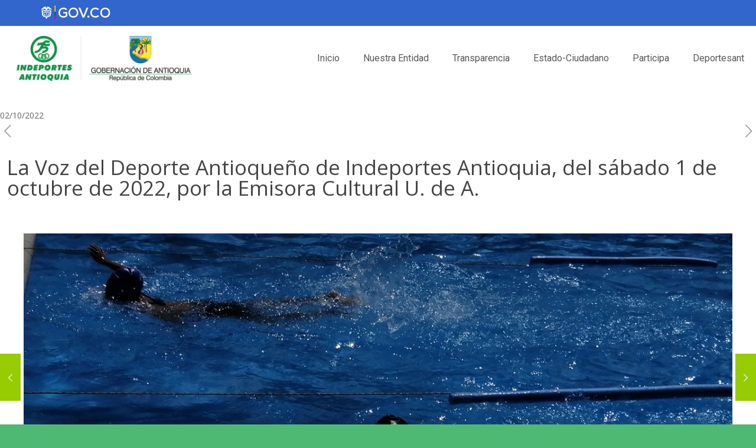

--- FILE ---
content_type: text/html; charset=UTF-8
request_url: https://indeportesantioquia.gov.co/la-voz-del-deporte-antioqueno-de-indeportes-antioquia-del-sabado-1-de-octubre-de-2022-por-la-emisora-cultural-u-de-a/
body_size: 22728
content:
<!DOCTYPE html>
<html lang="es" class="no-js " itemscope itemtype="https://schema.org/Article" >

<head>

<meta charset="UTF-8" />
<meta name="description" content="La casa del deporte antioqueño es el ente departamental que tiene como misión el servir a las organizaciones deportivas."/>
<meta name="keywords" content="deporte, antioqueño, instituto, departamental, Antioquia, deportistas"/>
<meta property="og:image" content="https://indeportesantioquia.gov.co/wp-content/uploads/2022/10/Natacion-66.jpg"/>
<meta property="og:url" content="https://indeportesantioquia.gov.co/la-voz-del-deporte-antioqueno-de-indeportes-antioquia-del-sabado-1-de-octubre-de-2022-por-la-emisora-cultural-u-de-a/"/>
<meta property="og:type" content="article"/>
<meta property="og:title" content="La Voz del Deporte Antioqueño de Indeportes Antioquia, del sábado 1 de octubre de 2022, por la Emisora Cultural U. de A."/>
<meta property="og:description" content="“La Voz del Deporte Antioqueño” del sábado 1 de octubre de 2022. En la agenda de la emisión 518, temas sobre los Juegos Escolares de Occidente, Oriente, […]"/>
<link rel="alternate" hreflang="es-ES" href="https://indeportesantioquia.gov.co/la-voz-del-deporte-antioqueno-de-indeportes-antioquia-del-sabado-1-de-octubre-de-2022-por-la-emisora-cultural-u-de-a/"/>
<!-- Google tag (gtag.js) -->
<script async src="https://www.googletagmanager.com/gtag/js?id=G-LRLWB3HY0H"></script>
<script>
  window.dataLayer = window.dataLayer || [];
  function gtag(){dataLayer.push(arguments);}
  gtag('js', new Date());

  gtag('config', 'G-LRLWB3HY0H');
</script><title>La Voz del Deporte Antioqueño de Indeportes Antioquia, del sábado 1 de octubre de 2022, por la Emisora Cultural U. de A. &#8211; Indeportesantioquia</title>
<meta name='robots' content='max-image-preview:large' />
	<style>img:is([sizes="auto" i], [sizes^="auto," i]) { contain-intrinsic-size: 3000px 1500px }</style>
	<meta name="format-detection" content="telephone=no">
<meta name="viewport" content="width=device-width, initial-scale=1, maximum-scale=1" />
<link rel="shortcut icon" href="https://indeportesantioquia.gov.co/wp-content/uploads/2016/10/icono.ico" type="image/x-icon" />
<meta name="theme-color" content="#ffffff" media="(prefers-color-scheme: light)">
<meta name="theme-color" content="#ffffff" media="(prefers-color-scheme: dark)">
<link rel='dns-prefetch' href='//fonts.googleapis.com' />
<link rel="alternate" type="application/rss+xml" title="Indeportesantioquia &raquo; Feed" href="https://indeportesantioquia.gov.co/feed/" />
<link rel="alternate" type="application/rss+xml" title="Indeportesantioquia &raquo; Feed de los comentarios" href="https://indeportesantioquia.gov.co/comments/feed/" />
<link rel="alternate" type="application/rss+xml" title="Indeportesantioquia &raquo; Comentario La Voz del Deporte Antioqueño de Indeportes Antioquia, del sábado 1 de octubre de 2022, por la Emisora Cultural U. de A. del feed" href="https://indeportesantioquia.gov.co/la-voz-del-deporte-antioqueno-de-indeportes-antioquia-del-sabado-1-de-octubre-de-2022-por-la-emisora-cultural-u-de-a/feed/" />
<script type="text/javascript">
/* <![CDATA[ */
window._wpemojiSettings = {"baseUrl":"https:\/\/s.w.org\/images\/core\/emoji\/16.0.1\/72x72\/","ext":".png","svgUrl":"https:\/\/s.w.org\/images\/core\/emoji\/16.0.1\/svg\/","svgExt":".svg","source":{"concatemoji":"https:\/\/indeportesantioquia.gov.co\/wp-includes\/js\/wp-emoji-release.min.js?ver=6.8.3"}};
/*! This file is auto-generated */
!function(s,n){var o,i,e;function c(e){try{var t={supportTests:e,timestamp:(new Date).valueOf()};sessionStorage.setItem(o,JSON.stringify(t))}catch(e){}}function p(e,t,n){e.clearRect(0,0,e.canvas.width,e.canvas.height),e.fillText(t,0,0);var t=new Uint32Array(e.getImageData(0,0,e.canvas.width,e.canvas.height).data),a=(e.clearRect(0,0,e.canvas.width,e.canvas.height),e.fillText(n,0,0),new Uint32Array(e.getImageData(0,0,e.canvas.width,e.canvas.height).data));return t.every(function(e,t){return e===a[t]})}function u(e,t){e.clearRect(0,0,e.canvas.width,e.canvas.height),e.fillText(t,0,0);for(var n=e.getImageData(16,16,1,1),a=0;a<n.data.length;a++)if(0!==n.data[a])return!1;return!0}function f(e,t,n,a){switch(t){case"flag":return n(e,"\ud83c\udff3\ufe0f\u200d\u26a7\ufe0f","\ud83c\udff3\ufe0f\u200b\u26a7\ufe0f")?!1:!n(e,"\ud83c\udde8\ud83c\uddf6","\ud83c\udde8\u200b\ud83c\uddf6")&&!n(e,"\ud83c\udff4\udb40\udc67\udb40\udc62\udb40\udc65\udb40\udc6e\udb40\udc67\udb40\udc7f","\ud83c\udff4\u200b\udb40\udc67\u200b\udb40\udc62\u200b\udb40\udc65\u200b\udb40\udc6e\u200b\udb40\udc67\u200b\udb40\udc7f");case"emoji":return!a(e,"\ud83e\udedf")}return!1}function g(e,t,n,a){var r="undefined"!=typeof WorkerGlobalScope&&self instanceof WorkerGlobalScope?new OffscreenCanvas(300,150):s.createElement("canvas"),o=r.getContext("2d",{willReadFrequently:!0}),i=(o.textBaseline="top",o.font="600 32px Arial",{});return e.forEach(function(e){i[e]=t(o,e,n,a)}),i}function t(e){var t=s.createElement("script");t.src=e,t.defer=!0,s.head.appendChild(t)}"undefined"!=typeof Promise&&(o="wpEmojiSettingsSupports",i=["flag","emoji"],n.supports={everything:!0,everythingExceptFlag:!0},e=new Promise(function(e){s.addEventListener("DOMContentLoaded",e,{once:!0})}),new Promise(function(t){var n=function(){try{var e=JSON.parse(sessionStorage.getItem(o));if("object"==typeof e&&"number"==typeof e.timestamp&&(new Date).valueOf()<e.timestamp+604800&&"object"==typeof e.supportTests)return e.supportTests}catch(e){}return null}();if(!n){if("undefined"!=typeof Worker&&"undefined"!=typeof OffscreenCanvas&&"undefined"!=typeof URL&&URL.createObjectURL&&"undefined"!=typeof Blob)try{var e="postMessage("+g.toString()+"("+[JSON.stringify(i),f.toString(),p.toString(),u.toString()].join(",")+"));",a=new Blob([e],{type:"text/javascript"}),r=new Worker(URL.createObjectURL(a),{name:"wpTestEmojiSupports"});return void(r.onmessage=function(e){c(n=e.data),r.terminate(),t(n)})}catch(e){}c(n=g(i,f,p,u))}t(n)}).then(function(e){for(var t in e)n.supports[t]=e[t],n.supports.everything=n.supports.everything&&n.supports[t],"flag"!==t&&(n.supports.everythingExceptFlag=n.supports.everythingExceptFlag&&n.supports[t]);n.supports.everythingExceptFlag=n.supports.everythingExceptFlag&&!n.supports.flag,n.DOMReady=!1,n.readyCallback=function(){n.DOMReady=!0}}).then(function(){return e}).then(function(){var e;n.supports.everything||(n.readyCallback(),(e=n.source||{}).concatemoji?t(e.concatemoji):e.wpemoji&&e.twemoji&&(t(e.twemoji),t(e.wpemoji)))}))}((window,document),window._wpemojiSettings);
/* ]]> */
</script>
<style id='wp-emoji-styles-inline-css' type='text/css'>

	img.wp-smiley, img.emoji {
		display: inline !important;
		border: none !important;
		box-shadow: none !important;
		height: 1em !important;
		width: 1em !important;
		margin: 0 0.07em !important;
		vertical-align: -0.1em !important;
		background: none !important;
		padding: 0 !important;
	}
</style>
<link rel='stylesheet' id='wp-block-library-css' href='https://indeportesantioquia.gov.co/wp-includes/css/dist/block-library/style.min.css?ver=6.8.3' type='text/css' media='all' />
<style id='classic-theme-styles-inline-css' type='text/css'>
/*! This file is auto-generated */
.wp-block-button__link{color:#fff;background-color:#32373c;border-radius:9999px;box-shadow:none;text-decoration:none;padding:calc(.667em + 2px) calc(1.333em + 2px);font-size:1.125em}.wp-block-file__button{background:#32373c;color:#fff;text-decoration:none}
</style>
<style id='global-styles-inline-css' type='text/css'>
:root{--wp--preset--aspect-ratio--square: 1;--wp--preset--aspect-ratio--4-3: 4/3;--wp--preset--aspect-ratio--3-4: 3/4;--wp--preset--aspect-ratio--3-2: 3/2;--wp--preset--aspect-ratio--2-3: 2/3;--wp--preset--aspect-ratio--16-9: 16/9;--wp--preset--aspect-ratio--9-16: 9/16;--wp--preset--color--black: #000000;--wp--preset--color--cyan-bluish-gray: #abb8c3;--wp--preset--color--white: #ffffff;--wp--preset--color--pale-pink: #f78da7;--wp--preset--color--vivid-red: #cf2e2e;--wp--preset--color--luminous-vivid-orange: #ff6900;--wp--preset--color--luminous-vivid-amber: #fcb900;--wp--preset--color--light-green-cyan: #7bdcb5;--wp--preset--color--vivid-green-cyan: #00d084;--wp--preset--color--pale-cyan-blue: #8ed1fc;--wp--preset--color--vivid-cyan-blue: #0693e3;--wp--preset--color--vivid-purple: #9b51e0;--wp--preset--gradient--vivid-cyan-blue-to-vivid-purple: linear-gradient(135deg,rgba(6,147,227,1) 0%,rgb(155,81,224) 100%);--wp--preset--gradient--light-green-cyan-to-vivid-green-cyan: linear-gradient(135deg,rgb(122,220,180) 0%,rgb(0,208,130) 100%);--wp--preset--gradient--luminous-vivid-amber-to-luminous-vivid-orange: linear-gradient(135deg,rgba(252,185,0,1) 0%,rgba(255,105,0,1) 100%);--wp--preset--gradient--luminous-vivid-orange-to-vivid-red: linear-gradient(135deg,rgba(255,105,0,1) 0%,rgb(207,46,46) 100%);--wp--preset--gradient--very-light-gray-to-cyan-bluish-gray: linear-gradient(135deg,rgb(238,238,238) 0%,rgb(169,184,195) 100%);--wp--preset--gradient--cool-to-warm-spectrum: linear-gradient(135deg,rgb(74,234,220) 0%,rgb(151,120,209) 20%,rgb(207,42,186) 40%,rgb(238,44,130) 60%,rgb(251,105,98) 80%,rgb(254,248,76) 100%);--wp--preset--gradient--blush-light-purple: linear-gradient(135deg,rgb(255,206,236) 0%,rgb(152,150,240) 100%);--wp--preset--gradient--blush-bordeaux: linear-gradient(135deg,rgb(254,205,165) 0%,rgb(254,45,45) 50%,rgb(107,0,62) 100%);--wp--preset--gradient--luminous-dusk: linear-gradient(135deg,rgb(255,203,112) 0%,rgb(199,81,192) 50%,rgb(65,88,208) 100%);--wp--preset--gradient--pale-ocean: linear-gradient(135deg,rgb(255,245,203) 0%,rgb(182,227,212) 50%,rgb(51,167,181) 100%);--wp--preset--gradient--electric-grass: linear-gradient(135deg,rgb(202,248,128) 0%,rgb(113,206,126) 100%);--wp--preset--gradient--midnight: linear-gradient(135deg,rgb(2,3,129) 0%,rgb(40,116,252) 100%);--wp--preset--font-size--small: 13px;--wp--preset--font-size--medium: 20px;--wp--preset--font-size--large: 36px;--wp--preset--font-size--x-large: 42px;--wp--preset--spacing--20: 0.44rem;--wp--preset--spacing--30: 0.67rem;--wp--preset--spacing--40: 1rem;--wp--preset--spacing--50: 1.5rem;--wp--preset--spacing--60: 2.25rem;--wp--preset--spacing--70: 3.38rem;--wp--preset--spacing--80: 5.06rem;--wp--preset--shadow--natural: 6px 6px 9px rgba(0, 0, 0, 0.2);--wp--preset--shadow--deep: 12px 12px 50px rgba(0, 0, 0, 0.4);--wp--preset--shadow--sharp: 6px 6px 0px rgba(0, 0, 0, 0.2);--wp--preset--shadow--outlined: 6px 6px 0px -3px rgba(255, 255, 255, 1), 6px 6px rgba(0, 0, 0, 1);--wp--preset--shadow--crisp: 6px 6px 0px rgba(0, 0, 0, 1);}:where(.is-layout-flex){gap: 0.5em;}:where(.is-layout-grid){gap: 0.5em;}body .is-layout-flex{display: flex;}.is-layout-flex{flex-wrap: wrap;align-items: center;}.is-layout-flex > :is(*, div){margin: 0;}body .is-layout-grid{display: grid;}.is-layout-grid > :is(*, div){margin: 0;}:where(.wp-block-columns.is-layout-flex){gap: 2em;}:where(.wp-block-columns.is-layout-grid){gap: 2em;}:where(.wp-block-post-template.is-layout-flex){gap: 1.25em;}:where(.wp-block-post-template.is-layout-grid){gap: 1.25em;}.has-black-color{color: var(--wp--preset--color--black) !important;}.has-cyan-bluish-gray-color{color: var(--wp--preset--color--cyan-bluish-gray) !important;}.has-white-color{color: var(--wp--preset--color--white) !important;}.has-pale-pink-color{color: var(--wp--preset--color--pale-pink) !important;}.has-vivid-red-color{color: var(--wp--preset--color--vivid-red) !important;}.has-luminous-vivid-orange-color{color: var(--wp--preset--color--luminous-vivid-orange) !important;}.has-luminous-vivid-amber-color{color: var(--wp--preset--color--luminous-vivid-amber) !important;}.has-light-green-cyan-color{color: var(--wp--preset--color--light-green-cyan) !important;}.has-vivid-green-cyan-color{color: var(--wp--preset--color--vivid-green-cyan) !important;}.has-pale-cyan-blue-color{color: var(--wp--preset--color--pale-cyan-blue) !important;}.has-vivid-cyan-blue-color{color: var(--wp--preset--color--vivid-cyan-blue) !important;}.has-vivid-purple-color{color: var(--wp--preset--color--vivid-purple) !important;}.has-black-background-color{background-color: var(--wp--preset--color--black) !important;}.has-cyan-bluish-gray-background-color{background-color: var(--wp--preset--color--cyan-bluish-gray) !important;}.has-white-background-color{background-color: var(--wp--preset--color--white) !important;}.has-pale-pink-background-color{background-color: var(--wp--preset--color--pale-pink) !important;}.has-vivid-red-background-color{background-color: var(--wp--preset--color--vivid-red) !important;}.has-luminous-vivid-orange-background-color{background-color: var(--wp--preset--color--luminous-vivid-orange) !important;}.has-luminous-vivid-amber-background-color{background-color: var(--wp--preset--color--luminous-vivid-amber) !important;}.has-light-green-cyan-background-color{background-color: var(--wp--preset--color--light-green-cyan) !important;}.has-vivid-green-cyan-background-color{background-color: var(--wp--preset--color--vivid-green-cyan) !important;}.has-pale-cyan-blue-background-color{background-color: var(--wp--preset--color--pale-cyan-blue) !important;}.has-vivid-cyan-blue-background-color{background-color: var(--wp--preset--color--vivid-cyan-blue) !important;}.has-vivid-purple-background-color{background-color: var(--wp--preset--color--vivid-purple) !important;}.has-black-border-color{border-color: var(--wp--preset--color--black) !important;}.has-cyan-bluish-gray-border-color{border-color: var(--wp--preset--color--cyan-bluish-gray) !important;}.has-white-border-color{border-color: var(--wp--preset--color--white) !important;}.has-pale-pink-border-color{border-color: var(--wp--preset--color--pale-pink) !important;}.has-vivid-red-border-color{border-color: var(--wp--preset--color--vivid-red) !important;}.has-luminous-vivid-orange-border-color{border-color: var(--wp--preset--color--luminous-vivid-orange) !important;}.has-luminous-vivid-amber-border-color{border-color: var(--wp--preset--color--luminous-vivid-amber) !important;}.has-light-green-cyan-border-color{border-color: var(--wp--preset--color--light-green-cyan) !important;}.has-vivid-green-cyan-border-color{border-color: var(--wp--preset--color--vivid-green-cyan) !important;}.has-pale-cyan-blue-border-color{border-color: var(--wp--preset--color--pale-cyan-blue) !important;}.has-vivid-cyan-blue-border-color{border-color: var(--wp--preset--color--vivid-cyan-blue) !important;}.has-vivid-purple-border-color{border-color: var(--wp--preset--color--vivid-purple) !important;}.has-vivid-cyan-blue-to-vivid-purple-gradient-background{background: var(--wp--preset--gradient--vivid-cyan-blue-to-vivid-purple) !important;}.has-light-green-cyan-to-vivid-green-cyan-gradient-background{background: var(--wp--preset--gradient--light-green-cyan-to-vivid-green-cyan) !important;}.has-luminous-vivid-amber-to-luminous-vivid-orange-gradient-background{background: var(--wp--preset--gradient--luminous-vivid-amber-to-luminous-vivid-orange) !important;}.has-luminous-vivid-orange-to-vivid-red-gradient-background{background: var(--wp--preset--gradient--luminous-vivid-orange-to-vivid-red) !important;}.has-very-light-gray-to-cyan-bluish-gray-gradient-background{background: var(--wp--preset--gradient--very-light-gray-to-cyan-bluish-gray) !important;}.has-cool-to-warm-spectrum-gradient-background{background: var(--wp--preset--gradient--cool-to-warm-spectrum) !important;}.has-blush-light-purple-gradient-background{background: var(--wp--preset--gradient--blush-light-purple) !important;}.has-blush-bordeaux-gradient-background{background: var(--wp--preset--gradient--blush-bordeaux) !important;}.has-luminous-dusk-gradient-background{background: var(--wp--preset--gradient--luminous-dusk) !important;}.has-pale-ocean-gradient-background{background: var(--wp--preset--gradient--pale-ocean) !important;}.has-electric-grass-gradient-background{background: var(--wp--preset--gradient--electric-grass) !important;}.has-midnight-gradient-background{background: var(--wp--preset--gradient--midnight) !important;}.has-small-font-size{font-size: var(--wp--preset--font-size--small) !important;}.has-medium-font-size{font-size: var(--wp--preset--font-size--medium) !important;}.has-large-font-size{font-size: var(--wp--preset--font-size--large) !important;}.has-x-large-font-size{font-size: var(--wp--preset--font-size--x-large) !important;}
:where(.wp-block-post-template.is-layout-flex){gap: 1.25em;}:where(.wp-block-post-template.is-layout-grid){gap: 1.25em;}
:where(.wp-block-columns.is-layout-flex){gap: 2em;}:where(.wp-block-columns.is-layout-grid){gap: 2em;}
:root :where(.wp-block-pullquote){font-size: 1.5em;line-height: 1.6;}
</style>
<link rel='stylesheet' id='contact-form-7-css' href='https://indeportesantioquia.gov.co/wp-content/plugins/contact-form-7/includes/css/styles.css?ver=6.1.3' type='text/css' media='all' />
<link rel='stylesheet' id='mfn-be-css' href='https://indeportesantioquia.gov.co/wp-content/themes/betheme/css/be.css?ver=27.5' type='text/css' media='all' />
<link rel='stylesheet' id='mfn-animations-css' href='https://indeportesantioquia.gov.co/wp-content/themes/betheme/assets/animations/animations.min.css?ver=27.5' type='text/css' media='all' />
<link rel='stylesheet' id='mfn-font-awesome-css' href='https://indeportesantioquia.gov.co/wp-content/themes/betheme/fonts/fontawesome/fontawesome.css?ver=27.5' type='text/css' media='all' />
<link rel='stylesheet' id='mfn-jplayer-css' href='https://indeportesantioquia.gov.co/wp-content/themes/betheme/assets/jplayer/css/jplayer.blue.monday.min.css?ver=27.5' type='text/css' media='all' />
<link rel='stylesheet' id='mfn-responsive-css' href='https://indeportesantioquia.gov.co/wp-content/themes/betheme/css/responsive.css?ver=27.5' type='text/css' media='all' />
<link rel='stylesheet' id='mfn-skin-green-css' href='https://indeportesantioquia.gov.co/wp-content/themes/betheme/css/skins/green/style.css?ver=27.5' type='text/css' media='all' />
<link rel='stylesheet' id='mfn-fonts-css' href='https://fonts.googleapis.com/css?family=Open+Sans%3A1%2C400%2C400italic%2C700%2C700italic%7CRoboto%3A1%2C400%2C400italic%2C700%2C700italic&#038;display=swap&#038;ver=6.8.3' type='text/css' media='all' />
<link rel='stylesheet' id='dflip-style-css' href='https://indeportesantioquia.gov.co/wp-content/plugins/3d-flipbook-dflip-lite/assets/css/dflip.min.css?ver=2.4.20' type='text/css' media='all' />
<style id='mfn-dynamic-inline-css' type='text/css'>
html{background-color:#4EB973}#Wrapper,#Content,.mfn-popup .mfn-popup-content,.mfn-off-canvas-sidebar .mfn-off-canvas-content-wrapper,.mfn-cart-holder,.mfn-header-login,#Top_bar .search_wrapper,#Top_bar .top_bar_right .mfn-live-search-box,.column_livesearch .mfn-live-search-wrapper,.column_livesearch .mfn-live-search-box{background-color:#ffffff}.layout-boxed.mfn-bebuilder-header.mfn-ui #Wrapper .mfn-only-sample-content{background-color:#ffffff}body:not(.template-slider) #Header{min-height:0px}body.header-below:not(.template-slider) #Header{padding-top:0px}#Subheader{padding:0px 0}#Footer .widgets_wrapper{padding:60px 0 50px}.has-search-overlay.search-overlay-opened #search-overlay{background-color:rgba(0,0,0,0.6)}.elementor-page.elementor-default #Content .the_content .section_wrapper{max-width:100%}.elementor-page.elementor-default #Content .section.the_content{width:100%}.elementor-page.elementor-default #Content .section_wrapper .the_content_wrapper{margin-left:0;margin-right:0;width:100%}body,span.date_label,.timeline_items li h3 span,input[type="date"],input[type="text"],input[type="password"],input[type="tel"],input[type="email"],input[type="url"],textarea,select,.offer_li .title h3,.mfn-menu-item-megamenu{font-family:"Open Sans",-apple-system,BlinkMacSystemFont,"Segoe UI",Roboto,Oxygen-Sans,Ubuntu,Cantarell,"Helvetica Neue",sans-serif}#menu > ul > li > a,#overlay-menu ul li a{font-family:"Roboto",-apple-system,BlinkMacSystemFont,"Segoe UI",Roboto,Oxygen-Sans,Ubuntu,Cantarell,"Helvetica Neue",sans-serif}#Subheader .title{font-family:"Open Sans",-apple-system,BlinkMacSystemFont,"Segoe UI",Roboto,Oxygen-Sans,Ubuntu,Cantarell,"Helvetica Neue",sans-serif}h1,h2,h3,h4,.text-logo #logo{font-family:"Open Sans",-apple-system,BlinkMacSystemFont,"Segoe UI",Roboto,Oxygen-Sans,Ubuntu,Cantarell,"Helvetica Neue",sans-serif}h5,h6{font-family:"Open Sans",-apple-system,BlinkMacSystemFont,"Segoe UI",Roboto,Oxygen-Sans,Ubuntu,Cantarell,"Helvetica Neue",sans-serif}blockquote{font-family:"Open Sans",-apple-system,BlinkMacSystemFont,"Segoe UI",Roboto,Oxygen-Sans,Ubuntu,Cantarell,"Helvetica Neue",sans-serif}.chart_box .chart .num,.counter .desc_wrapper .number-wrapper,.how_it_works .image .number,.pricing-box .plan-header .price,.quick_fact .number-wrapper,.woocommerce .product div.entry-summary .price{font-family:"Open Sans",-apple-system,BlinkMacSystemFont,"Segoe UI",Roboto,Oxygen-Sans,Ubuntu,Cantarell,"Helvetica Neue",sans-serif}body,.mfn-menu-item-megamenu{font-size:14px;line-height:21px;font-weight:400;letter-spacing:0px}.big{font-size:17px;line-height:30px;font-weight:400;letter-spacing:0px}#menu > ul > li > a,#overlay-menu ul li a{font-size:16px;font-weight:300;letter-spacing:0px}#overlay-menu ul li a{line-height:24px}#Subheader .title{font-size:25px;line-height:25px;font-weight:400;letter-spacing:0px}h1,.text-logo #logo{font-size:25px;line-height:25px;font-weight:300;letter-spacing:0px}h2{font-size:42px;line-height:30px;font-weight:300;letter-spacing:0px}h3,.woocommerce ul.products li.product h3,.woocommerce #customer_login h2{font-size:28px;line-height:27px;font-weight:300;letter-spacing:0px}h4,.woocommerce .woocommerce-order-details__title,.woocommerce .wc-bacs-bank-details-heading,.woocommerce .woocommerce-customer-details h2{font-size:22px;line-height:25px;font-weight:300;letter-spacing:0px}h5{font-size:18px;line-height:19px;font-weight:700;letter-spacing:0px}h6{font-size:14px;line-height:19px;font-weight:400;letter-spacing:0px}#Intro .intro-title{font-size:70px;line-height:70px;font-weight:400;letter-spacing:0px}@media only screen and (min-width:768px) and (max-width:959px){body,.mfn-menu-item-megamenu{font-size:13px;line-height:19px;font-weight:400;letter-spacing:0px}.big{font-size:14px;line-height:26px;font-weight:400;letter-spacing:0px}#menu > ul > li > a,#overlay-menu ul li a{font-size:14px;font-weight:300;letter-spacing:0px}#overlay-menu ul li a{line-height:21px}#Subheader .title{font-size:21px;line-height:21px;font-weight:400;letter-spacing:0px}h1,.text-logo #logo{font-size:21px;line-height:21px;font-weight:300;letter-spacing:0px}h2{font-size:36px;line-height:26px;font-weight:300;letter-spacing:0px}h3,.woocommerce ul.products li.product h3,.woocommerce #customer_login h2{font-size:24px;line-height:23px;font-weight:300;letter-spacing:0px}h4,.woocommerce .woocommerce-order-details__title,.woocommerce .wc-bacs-bank-details-heading,.woocommerce .woocommerce-customer-details h2{font-size:19px;line-height:21px;font-weight:300;letter-spacing:0px}h5{font-size:15px;line-height:19px;font-weight:700;letter-spacing:0px}h6{font-size:13px;line-height:19px;font-weight:400;letter-spacing:0px}#Intro .intro-title{font-size:60px;line-height:60px;font-weight:400;letter-spacing:0px}blockquote{font-size:15px}.chart_box .chart .num{font-size:45px;line-height:45px}.counter .desc_wrapper .number-wrapper{font-size:45px;line-height:45px}.counter .desc_wrapper .title{font-size:14px;line-height:18px}.faq .question .title{font-size:14px}.fancy_heading .title{font-size:38px;line-height:38px}.offer .offer_li .desc_wrapper .title h3{font-size:32px;line-height:32px}.offer_thumb_ul li.offer_thumb_li .desc_wrapper .title h3{font-size:32px;line-height:32px}.pricing-box .plan-header h2{font-size:27px;line-height:27px}.pricing-box .plan-header .price > span{font-size:40px;line-height:40px}.pricing-box .plan-header .price sup.currency{font-size:18px;line-height:18px}.pricing-box .plan-header .price sup.period{font-size:14px;line-height:14px}.quick_fact .number-wrapper{font-size:80px;line-height:80px}.trailer_box .desc h2{font-size:27px;line-height:27px}.widget > h3{font-size:17px;line-height:20px}}@media only screen and (min-width:480px) and (max-width:767px){body,.mfn-menu-item-megamenu{font-size:13px;line-height:19px;font-weight:400;letter-spacing:0px}.big{font-size:13px;line-height:23px;font-weight:400;letter-spacing:0px}#menu > ul > li > a,#overlay-menu ul li a{font-size:13px;font-weight:300;letter-spacing:0px}#overlay-menu ul li a{line-height:19.5px}#Subheader .title{font-size:19px;line-height:19px;font-weight:400;letter-spacing:0px}h1,.text-logo #logo{font-size:19px;line-height:19px;font-weight:300;letter-spacing:0px}h2{font-size:32px;line-height:23px;font-weight:300;letter-spacing:0px}h3,.woocommerce ul.products li.product h3,.woocommerce #customer_login h2{font-size:21px;line-height:20px;font-weight:300;letter-spacing:0px}h4,.woocommerce .woocommerce-order-details__title,.woocommerce .wc-bacs-bank-details-heading,.woocommerce .woocommerce-customer-details h2{font-size:17px;line-height:19px;font-weight:300;letter-spacing:0px}h5{font-size:14px;line-height:19px;font-weight:700;letter-spacing:0px}h6{font-size:13px;line-height:19px;font-weight:400;letter-spacing:0px}#Intro .intro-title{font-size:53px;line-height:53px;font-weight:400;letter-spacing:0px}blockquote{font-size:14px}.chart_box .chart .num{font-size:40px;line-height:40px}.counter .desc_wrapper .number-wrapper{font-size:40px;line-height:40px}.counter .desc_wrapper .title{font-size:13px;line-height:16px}.faq .question .title{font-size:13px}.fancy_heading .title{font-size:34px;line-height:34px}.offer .offer_li .desc_wrapper .title h3{font-size:28px;line-height:28px}.offer_thumb_ul li.offer_thumb_li .desc_wrapper .title h3{font-size:28px;line-height:28px}.pricing-box .plan-header h2{font-size:24px;line-height:24px}.pricing-box .plan-header .price > span{font-size:34px;line-height:34px}.pricing-box .plan-header .price sup.currency{font-size:16px;line-height:16px}.pricing-box .plan-header .price sup.period{font-size:13px;line-height:13px}.quick_fact .number-wrapper{font-size:70px;line-height:70px}.trailer_box .desc h2{font-size:24px;line-height:24px}.widget > h3{font-size:16px;line-height:19px}}@media only screen and (max-width:479px){body,.mfn-menu-item-megamenu{font-size:13px;line-height:19px;font-weight:400;letter-spacing:0px}.big{font-size:13px;line-height:19px;font-weight:400;letter-spacing:0px}#menu > ul > li > a,#overlay-menu ul li a{font-size:13px;font-weight:300;letter-spacing:0px}#overlay-menu ul li a{line-height:19.5px}#Subheader .title{font-size:15px;line-height:19px;font-weight:400;letter-spacing:0px}h1,.text-logo #logo{font-size:15px;line-height:19px;font-weight:300;letter-spacing:0px}h2{font-size:25px;line-height:19px;font-weight:300;letter-spacing:0px}h3,.woocommerce ul.products li.product h3,.woocommerce #customer_login h2{font-size:17px;line-height:19px;font-weight:300;letter-spacing:0px}h4,.woocommerce .woocommerce-order-details__title,.woocommerce .wc-bacs-bank-details-heading,.woocommerce .woocommerce-customer-details h2{font-size:13px;line-height:19px;font-weight:300;letter-spacing:0px}h5{font-size:13px;line-height:19px;font-weight:700;letter-spacing:0px}h6{font-size:13px;line-height:19px;font-weight:400;letter-spacing:0px}#Intro .intro-title{font-size:42px;line-height:42px;font-weight:400;letter-spacing:0px}blockquote{font-size:13px}.chart_box .chart .num{font-size:35px;line-height:35px}.counter .desc_wrapper .number-wrapper{font-size:35px;line-height:35px}.counter .desc_wrapper .title{font-size:13px;line-height:26px}.faq .question .title{font-size:13px}.fancy_heading .title{font-size:30px;line-height:30px}.offer .offer_li .desc_wrapper .title h3{font-size:26px;line-height:26px}.offer_thumb_ul li.offer_thumb_li .desc_wrapper .title h3{font-size:26px;line-height:26px}.pricing-box .plan-header h2{font-size:21px;line-height:21px}.pricing-box .plan-header .price > span{font-size:32px;line-height:32px}.pricing-box .plan-header .price sup.currency{font-size:14px;line-height:14px}.pricing-box .plan-header .price sup.period{font-size:13px;line-height:13px}.quick_fact .number-wrapper{font-size:60px;line-height:60px}.trailer_box .desc h2{font-size:21px;line-height:21px}.widget > h3{font-size:15px;line-height:18px}}.with_aside .sidebar.columns{width:25%}.with_aside .sections_group{width:75%}.aside_both .sidebar.columns{width:20%}.aside_both .sidebar.sidebar-1{margin-left:-80%}.aside_both .sections_group{width:60%;margin-left:20%}@media only screen and (min-width:1240px){#Wrapper,.with_aside .content_wrapper{max-width:1542px}body.layout-boxed.mfn-header-scrolled .mfn-header-tmpl.mfn-sticky-layout-width{max-width:1542px;left:0;right:0;margin-left:auto;margin-right:auto}body.layout-boxed:not(.mfn-header-scrolled) .mfn-header-tmpl.mfn-header-layout-width,body.layout-boxed .mfn-header-tmpl.mfn-header-layout-width:not(.mfn-hasSticky){max-width:1542px;left:0;right:0;margin-left:auto;margin-right:auto}body.layout-boxed.mfn-bebuilder-header.mfn-ui .mfn-only-sample-content{max-width:1542px;margin-left:auto;margin-right:auto}.section_wrapper,.container{max-width:1522px}.layout-boxed.header-boxed #Top_bar.is-sticky{max-width:1542px}}@media only screen and (max-width:767px){#Wrapper{max-width:calc(100% - 67px)}.content_wrapper .section_wrapper,.container,.four.columns .widget-area{max-width:550px !important;padding-left:33px;padding-right:33px}}body{--mfn-button-font-family:inherit;--mfn-button-font-size:14px;--mfn-button-font-weight:400;--mfn-button-font-style:inherit;--mfn-button-letter-spacing:0px;--mfn-button-padding:16px 20px 16px 20px;--mfn-button-border-width:0;--mfn-button-border-radius:;--mfn-button-gap:10px;--mfn-button-transition:0.2s;--mfn-button-color:#00933f;--mfn-button-color-hover:#00933f;--mfn-button-bg:#c5deab;--mfn-button-bg-hover:#b8d19e;--mfn-button-border-color:transparent;--mfn-button-border-color-hover:transparent;--mfn-button-icon-color:#00933f;--mfn-button-icon-color-hover:#00933f;--mfn-button-box-shadow:unset;--mfn-button-theme-color:#FFFFFF;--mfn-button-theme-color-hover:#FFFFFF;--mfn-button-theme-bg:#00933f;--mfn-button-theme-bg-hover:#008632;--mfn-button-theme-border-color:transparent;--mfn-button-theme-border-color-hover:transparent;--mfn-button-theme-icon-color:#FFFFFF;--mfn-button-theme-icon-color-hover:#FFFFFF;--mfn-button-theme-box-shadow:unset;--mfn-button-shop-color:#FFFFFF;--mfn-button-shop-color-hover:#FFFFFF;--mfn-button-shop-bg:#00933f;--mfn-button-shop-bg-hover:#008632;--mfn-button-shop-border-color:transparent;--mfn-button-shop-border-color-hover:transparent;--mfn-button-shop-icon-color:#626262;--mfn-button-shop-icon-color-hover:#626262;--mfn-button-shop-box-shadow:unset;--mfn-button-action-color:#FFFFFF;--mfn-button-action-color-hover:#FFFFFF;--mfn-button-action-bg:#0089f7;--mfn-button-action-bg-hover:#007cea;--mfn-button-action-border-color:transparent;--mfn-button-action-border-color-hover:transparent;--mfn-button-action-icon-color:#626262;--mfn-button-action-icon-color-hover:#626262;--mfn-button-action-box-shadow:unset}@media only screen and (max-width:959px){body{}}@media only screen and (max-width:768px){body{}}#Top_bar #logo,.header-fixed #Top_bar #logo,.header-plain #Top_bar #logo,.header-transparent #Top_bar #logo{height:80px;line-height:80px;padding:15px 0}.logo-overflow #Top_bar:not(.is-sticky) .logo{height:110px}#Top_bar .menu > li > a{padding:25px 0}.menu-highlight:not(.header-creative) #Top_bar .menu > li > a{margin:30px 0}.header-plain:not(.menu-highlight) #Top_bar .menu > li > a span:not(.description){line-height:110px}.header-fixed #Top_bar .menu > li > a{padding:40px 0}@media only screen and (max-width:767px){.mobile-header-mini #Top_bar #logo{height:50px!important;line-height:50px!important;margin:5px 0}}#Top_bar #logo img.svg{width:100px}.image_frame,.wp-caption{border-width:0px}.alert{border-radius:0px}#Top_bar .top_bar_right .top-bar-right-input input{width:200px}.mfn-live-search-box .mfn-live-search-list{max-height:300px}#Side_slide{right:-250px;width:250px}#Side_slide.left{left:-250px}.blog-teaser li .desc-wrapper .desc{background-position-y:-1px}.mfn-free-delivery-info{--mfn-free-delivery-bar:#00933f;--mfn-free-delivery-bg:rgba(0,0,0,0.1);--mfn-free-delivery-achieved:#00933f}@media only screen and ( max-width:767px ){}@media only screen and (min-width:1240px){body:not(.header-simple) #Top_bar #menu{display:block!important}.tr-menu #Top_bar #menu{background:none!important}#Top_bar .menu > li > ul.mfn-megamenu > li{float:left}#Top_bar .menu > li > ul.mfn-megamenu > li.mfn-megamenu-cols-1{width:100%}#Top_bar .menu > li > ul.mfn-megamenu > li.mfn-megamenu-cols-2{width:50%}#Top_bar .menu > li > ul.mfn-megamenu > li.mfn-megamenu-cols-3{width:33.33%}#Top_bar .menu > li > ul.mfn-megamenu > li.mfn-megamenu-cols-4{width:25%}#Top_bar .menu > li > ul.mfn-megamenu > li.mfn-megamenu-cols-5{width:20%}#Top_bar .menu > li > ul.mfn-megamenu > li.mfn-megamenu-cols-6{width:16.66%}#Top_bar .menu > li > ul.mfn-megamenu > li > ul{display:block!important;position:inherit;left:auto;top:auto;border-width:0 1px 0 0}#Top_bar .menu > li > ul.mfn-megamenu > li:last-child > ul{border:0}#Top_bar .menu > li > ul.mfn-megamenu > li > ul li{width:auto}#Top_bar .menu > li > ul.mfn-megamenu a.mfn-megamenu-title{text-transform:uppercase;font-weight:400;background:none}#Top_bar .menu > li > ul.mfn-megamenu a .menu-arrow{display:none}.menuo-right #Top_bar .menu > li > ul.mfn-megamenu{left:0;width:98%!important;margin:0 1%;padding:20px 0}.menuo-right #Top_bar .menu > li > ul.mfn-megamenu-bg{box-sizing:border-box}#Top_bar .menu > li > ul.mfn-megamenu-bg{padding:20px 166px 20px 20px;background-repeat:no-repeat;background-position:right bottom}.rtl #Top_bar .menu > li > ul.mfn-megamenu-bg{padding-left:166px;padding-right:20px;background-position:left bottom}#Top_bar .menu > li > ul.mfn-megamenu-bg > li{background:none}#Top_bar .menu > li > ul.mfn-megamenu-bg > li a{border:none}#Top_bar .menu > li > ul.mfn-megamenu-bg > li > ul{background:none!important;-webkit-box-shadow:0 0 0 0;-moz-box-shadow:0 0 0 0;box-shadow:0 0 0 0}.mm-vertical #Top_bar .container{position:relative}.mm-vertical #Top_bar .top_bar_left{position:static}.mm-vertical #Top_bar .menu > li ul{box-shadow:0 0 0 0 transparent!important;background-image:none}.mm-vertical #Top_bar .menu > li > ul.mfn-megamenu{padding:20px 0}.mm-vertical.header-plain #Top_bar .menu > li > ul.mfn-megamenu{width:100%!important;margin:0}.mm-vertical #Top_bar .menu > li > ul.mfn-megamenu > li{display:table-cell;float:none!important;width:10%;padding:0 15px;border-right:1px solid rgba(0,0,0,0.05)}.mm-vertical #Top_bar .menu > li > ul.mfn-megamenu > li:last-child{border-right-width:0}.mm-vertical #Top_bar .menu > li > ul.mfn-megamenu > li.hide-border{border-right-width:0}.mm-vertical #Top_bar .menu > li > ul.mfn-megamenu > li a{border-bottom-width:0;padding:9px 15px;line-height:120%}.mm-vertical #Top_bar .menu > li > ul.mfn-megamenu a.mfn-megamenu-title{font-weight:700}.rtl .mm-vertical #Top_bar .menu > li > ul.mfn-megamenu > li:first-child{border-right-width:0}.rtl .mm-vertical #Top_bar .menu > li > ul.mfn-megamenu > li:last-child{border-right-width:1px}body.header-shop #Top_bar #menu{display:flex!important;background-color:transparent}.header-shop #Top_bar.is-sticky .top_bar_row_second{display:none}.header-plain:not(.menuo-right) #Header .top_bar_left{width:auto!important}.header-stack.header-center #Top_bar #menu{display:inline-block!important}.header-simple #Top_bar #menu{display:none;height:auto;width:300px;bottom:auto;top:100%;right:1px;position:absolute;margin:0}.header-simple #Header a.responsive-menu-toggle{display:block;right:10px}.header-simple #Top_bar #menu > ul{width:100%;float:left}.header-simple #Top_bar #menu ul li{width:100%;padding-bottom:0;border-right:0;position:relative}.header-simple #Top_bar #menu ul li a{padding:0 20px;margin:0;display:block;height:auto;line-height:normal;border:none}.header-simple #Top_bar #menu ul li a:not(.menu-toggle):after{display:none}.header-simple #Top_bar #menu ul li a span{border:none;line-height:44px;display:inline;padding:0}.header-simple #Top_bar #menu ul li.submenu .menu-toggle{display:block;position:absolute;right:0;top:0;width:44px;height:44px;line-height:44px;font-size:30px;font-weight:300;text-align:center;cursor:pointer;color:#444;opacity:0.33;transform:unset}.header-simple #Top_bar #menu ul li.submenu .menu-toggle:after{content:"+";position:static}.header-simple #Top_bar #menu ul li.hover > .menu-toggle:after{content:"-"}.header-simple #Top_bar #menu ul li.hover a{border-bottom:0}.header-simple #Top_bar #menu ul.mfn-megamenu li .menu-toggle{display:none}.header-simple #Top_bar #menu ul li ul{position:relative!important;left:0!important;top:0;padding:0;margin:0!important;width:auto!important;background-image:none}.header-simple #Top_bar #menu ul li ul li{width:100%!important;display:block;padding:0}.header-simple #Top_bar #menu ul li ul li a{padding:0 20px 0 30px}.header-simple #Top_bar #menu ul li ul li a .menu-arrow{display:none}.header-simple #Top_bar #menu ul li ul li a span{padding:0}.header-simple #Top_bar #menu ul li ul li a span:after{display:none!important}.header-simple #Top_bar .menu > li > ul.mfn-megamenu a.mfn-megamenu-title{text-transform:uppercase;font-weight:400}.header-simple #Top_bar .menu > li > ul.mfn-megamenu > li > ul{display:block!important;position:inherit;left:auto;top:auto}.header-simple #Top_bar #menu ul li ul li ul{border-left:0!important;padding:0;top:0}.header-simple #Top_bar #menu ul li ul li ul li a{padding:0 20px 0 40px}.rtl.header-simple #Top_bar #menu{left:1px;right:auto}.rtl.header-simple #Top_bar a.responsive-menu-toggle{left:10px;right:auto}.rtl.header-simple #Top_bar #menu ul li.submenu .menu-toggle{left:0;right:auto}.rtl.header-simple #Top_bar #menu ul li ul{left:auto!important;right:0!important}.rtl.header-simple #Top_bar #menu ul li ul li a{padding:0 30px 0 20px}.rtl.header-simple #Top_bar #menu ul li ul li ul li a{padding:0 40px 0 20px}.menu-highlight #Top_bar .menu > li{margin:0 2px}.menu-highlight:not(.header-creative) #Top_bar .menu > li > a{padding:0;-webkit-border-radius:5px;border-radius:5px}.menu-highlight #Top_bar .menu > li > a:after{display:none}.menu-highlight #Top_bar .menu > li > a span:not(.description){line-height:50px}.menu-highlight #Top_bar .menu > li > a span.description{display:none}.menu-highlight.header-stack #Top_bar .menu > li > a{margin:10px 0!important}.menu-highlight.header-stack #Top_bar .menu > li > a span:not(.description){line-height:40px}.menu-highlight.header-simple #Top_bar #menu ul li,.menu-highlight.header-creative #Top_bar #menu ul li{margin:0}.menu-highlight.header-simple #Top_bar #menu ul li > a,.menu-highlight.header-creative #Top_bar #menu ul li > a{-webkit-border-radius:0;border-radius:0}.menu-highlight:not(.header-fixed):not(.header-simple) #Top_bar.is-sticky .menu > li > a{margin:10px 0!important;padding:5px 0!important}.menu-highlight:not(.header-fixed):not(.header-simple) #Top_bar.is-sticky .menu > li > a span{line-height:30px!important}.header-modern.menu-highlight.menuo-right .menu_wrapper{margin-right:20px}.menu-line-below #Top_bar .menu > li > a:not(.menu-toggle):after{top:auto;bottom:-4px}.menu-line-below #Top_bar.is-sticky .menu > li > a:not(.menu-toggle):after{top:auto;bottom:-4px}.menu-line-below-80 #Top_bar:not(.is-sticky) .menu > li > a:not(.menu-toggle):after{height:4px;left:10%;top:50%;margin-top:20px;width:80%}.menu-line-below-80-1 #Top_bar:not(.is-sticky) .menu > li > a:not(.menu-toggle):after{height:1px;left:10%;top:50%;margin-top:20px;width:80%}.menu-link-color #Top_bar .menu > li > a:not(.menu-toggle):after{display:none!important}.menu-arrow-top #Top_bar .menu > li > a:after{background:none repeat scroll 0 0 rgba(0,0,0,0)!important;border-color:#ccc transparent transparent;border-style:solid;border-width:7px 7px 0;display:block;height:0;left:50%;margin-left:-7px;top:0!important;width:0}.menu-arrow-top #Top_bar.is-sticky .menu > li > a:after{top:0!important}.menu-arrow-bottom #Top_bar .menu > li > a:after{background:none!important;border-color:transparent transparent #ccc;border-style:solid;border-width:0 7px 7px;display:block;height:0;left:50%;margin-left:-7px;top:auto;bottom:0;width:0}.menu-arrow-bottom #Top_bar.is-sticky .menu > li > a:after{top:auto;bottom:0}.menuo-no-borders #Top_bar .menu > li > a span{border-width:0!important}.menuo-no-borders #Header_creative #Top_bar .menu > li > a span{border-bottom-width:0}.menuo-no-borders.header-plain #Top_bar a#header_cart,.menuo-no-borders.header-plain #Top_bar a#search_button,.menuo-no-borders.header-plain #Top_bar .wpml-languages,.menuo-no-borders.header-plain #Top_bar a.action_button{border-width:0}.menuo-right #Top_bar .menu_wrapper{float:right}.menuo-right.header-stack:not(.header-center) #Top_bar .menu_wrapper{margin-right:150px}body.header-creative{padding-left:50px}body.header-creative.header-open{padding-left:250px}body.error404,body.under-construction,body.elementor-maintenance-mode,body.template-blank,body.under-construction.header-rtl.header-creative.header-open{padding-left:0!important;padding-right:0!important}.header-creative.footer-fixed #Footer,.header-creative.footer-sliding #Footer,.header-creative.footer-stick #Footer.is-sticky{box-sizing:border-box;padding-left:50px}.header-open.footer-fixed #Footer,.header-open.footer-sliding #Footer,.header-creative.footer-stick #Footer.is-sticky{padding-left:250px}.header-rtl.header-creative.footer-fixed #Footer,.header-rtl.header-creative.footer-sliding #Footer,.header-rtl.header-creative.footer-stick #Footer.is-sticky{padding-left:0;padding-right:50px}.header-rtl.header-open.footer-fixed #Footer,.header-rtl.header-open.footer-sliding #Footer,.header-rtl.header-creative.footer-stick #Footer.is-sticky{padding-right:250px}#Header_creative{background-color:#fff;position:fixed;width:250px;height:100%;left:-200px;top:0;z-index:9002;-webkit-box-shadow:2px 0 4px 2px rgba(0,0,0,.15);box-shadow:2px 0 4px 2px rgba(0,0,0,.15)}#Header_creative .container{width:100%}#Header_creative .creative-wrapper{opacity:0;margin-right:50px}#Header_creative a.creative-menu-toggle{display:block;width:34px;height:34px;line-height:34px;font-size:22px;text-align:center;position:absolute;top:10px;right:8px;border-radius:3px}.admin-bar #Header_creative a.creative-menu-toggle{top:42px}#Header_creative #Top_bar{position:static;width:100%}#Header_creative #Top_bar .top_bar_left{width:100%!important;float:none}#Header_creative #Top_bar .logo{float:none;text-align:center;margin:15px 0}#Header_creative #Top_bar #menu{background-color:transparent}#Header_creative #Top_bar .menu_wrapper{float:none;margin:0 0 30px}#Header_creative #Top_bar .menu > li{width:100%;float:none;position:relative}#Header_creative #Top_bar .menu > li > a{padding:0;text-align:center}#Header_creative #Top_bar .menu > li > a:after{display:none}#Header_creative #Top_bar .menu > li > a span{border-right:0;border-bottom-width:1px;line-height:38px}#Header_creative #Top_bar .menu li ul{left:100%;right:auto;top:0;box-shadow:2px 2px 2px 0 rgba(0,0,0,0.03);-webkit-box-shadow:2px 2px 2px 0 rgba(0,0,0,0.03)}#Header_creative #Top_bar .menu > li > ul.mfn-megamenu{margin:0;width:700px!important}#Header_creative #Top_bar .menu > li > ul.mfn-megamenu > li > ul{left:0}#Header_creative #Top_bar .menu li ul li a{padding-top:9px;padding-bottom:8px}#Header_creative #Top_bar .menu li ul li ul{top:0}#Header_creative #Top_bar .menu > li > a span.description{display:block;font-size:13px;line-height:28px!important;clear:both}.menuo-arrows #Top_bar .menu > li.submenu > a > span:after{content:unset!important}#Header_creative #Top_bar .top_bar_right{width:100%!important;float:left;height:auto;margin-bottom:35px;text-align:center;padding:0 20px;top:0;-webkit-box-sizing:border-box;-moz-box-sizing:border-box;box-sizing:border-box}#Header_creative #Top_bar .top_bar_right:before{content:none}#Header_creative #Top_bar .top_bar_right .top_bar_right_wrapper{flex-wrap:wrap;justify-content:center}#Header_creative #Top_bar .top_bar_right .top-bar-right-icon,#Header_creative #Top_bar .top_bar_right .wpml-languages,#Header_creative #Top_bar .top_bar_right .top-bar-right-button,#Header_creative #Top_bar .top_bar_right .top-bar-right-input{min-height:30px;margin:5px}#Header_creative #Top_bar .search_wrapper{left:100%;top:auto}#Header_creative #Top_bar .banner_wrapper{display:block;text-align:center}#Header_creative #Top_bar .banner_wrapper img{max-width:100%;height:auto;display:inline-block}#Header_creative #Action_bar{display:none;position:absolute;bottom:0;top:auto;clear:both;padding:0 20px;box-sizing:border-box}#Header_creative #Action_bar .contact_details{width:100%;text-align:center;margin-bottom:20px}#Header_creative #Action_bar .contact_details li{padding:0}#Header_creative #Action_bar .social{float:none;text-align:center;padding:5px 0 15px}#Header_creative #Action_bar .social li{margin-bottom:2px}#Header_creative #Action_bar .social-menu{float:none;text-align:center}#Header_creative #Action_bar .social-menu li{border-color:rgba(0,0,0,.1)}#Header_creative .social li a{color:rgba(0,0,0,.5)}#Header_creative .social li a:hover{color:#000}#Header_creative .creative-social{position:absolute;bottom:10px;right:0;width:50px}#Header_creative .creative-social li{display:block;float:none;width:100%;text-align:center;margin-bottom:5px}.header-creative .fixed-nav.fixed-nav-prev{margin-left:50px}.header-creative.header-open .fixed-nav.fixed-nav-prev{margin-left:250px}.menuo-last #Header_creative #Top_bar .menu li.last ul{top:auto;bottom:0}.header-open #Header_creative{left:0}.header-open #Header_creative .creative-wrapper{opacity:1;margin:0!important}.header-open #Header_creative .creative-menu-toggle,.header-open #Header_creative .creative-social{display:none}.header-open #Header_creative #Action_bar{display:block}body.header-rtl.header-creative{padding-left:0;padding-right:50px}.header-rtl #Header_creative{left:auto;right:-200px}.header-rtl #Header_creative .creative-wrapper{margin-left:50px;margin-right:0}.header-rtl #Header_creative a.creative-menu-toggle{left:8px;right:auto}.header-rtl #Header_creative .creative-social{left:0;right:auto}.header-rtl #Footer #back_to_top.sticky{right:125px}.header-rtl #popup_contact{right:70px}.header-rtl #Header_creative #Top_bar .menu li ul{left:auto;right:100%}.header-rtl #Header_creative #Top_bar .search_wrapper{left:auto;right:100%}.header-rtl .fixed-nav.fixed-nav-prev{margin-left:0!important}.header-rtl .fixed-nav.fixed-nav-next{margin-right:50px}body.header-rtl.header-creative.header-open{padding-left:0;padding-right:250px!important}.header-rtl.header-open #Header_creative{left:auto;right:0}.header-rtl.header-open #Footer #back_to_top.sticky{right:325px}.header-rtl.header-open #popup_contact{right:270px}.header-rtl.header-open .fixed-nav.fixed-nav-next{margin-right:250px}#Header_creative.active{left:-1px}.header-rtl #Header_creative.active{left:auto;right:-1px}#Header_creative.active .creative-wrapper{opacity:1;margin:0}.header-creative .vc_row[data-vc-full-width]{padding-left:50px}.header-creative.header-open .vc_row[data-vc-full-width]{padding-left:250px}.header-open .vc_parallax .vc_parallax-inner{left:auto;width:calc(100% - 250px)}.header-open.header-rtl .vc_parallax .vc_parallax-inner{left:0;right:auto}#Header_creative.scroll{height:100%;overflow-y:auto}#Header_creative.scroll:not(.dropdown) .menu li ul{display:none!important}#Header_creative.scroll #Action_bar{position:static}#Header_creative.dropdown{outline:none}#Header_creative.dropdown #Top_bar .menu_wrapper{float:left;width:100%}#Header_creative.dropdown #Top_bar #menu ul li{position:relative;float:left}#Header_creative.dropdown #Top_bar #menu ul li a:not(.menu-toggle):after{display:none}#Header_creative.dropdown #Top_bar #menu ul li a span{line-height:38px;padding:0}#Header_creative.dropdown #Top_bar #menu ul li.submenu .menu-toggle{display:block;position:absolute;right:0;top:0;width:38px;height:38px;line-height:38px;font-size:26px;font-weight:300;text-align:center;cursor:pointer;color:#444;opacity:0.33;z-index:203}#Header_creative.dropdown #Top_bar #menu ul li.submenu .menu-toggle:after{content:"+";position:static}#Header_creative.dropdown #Top_bar #menu ul li.hover > .menu-toggle:after{content:"-"}#Header_creative.dropdown #Top_bar #menu ul.sub-menu li:not(:last-of-type) a{border-bottom:0}#Header_creative.dropdown #Top_bar #menu ul.mfn-megamenu li .menu-toggle{display:none}#Header_creative.dropdown #Top_bar #menu ul li ul{position:relative!important;left:0!important;top:0;padding:0;margin-left:0!important;width:auto!important;background-image:none}#Header_creative.dropdown #Top_bar #menu ul li ul li{width:100%!important}#Header_creative.dropdown #Top_bar #menu ul li ul li a{padding:0 10px;text-align:center}#Header_creative.dropdown #Top_bar #menu ul li ul li a .menu-arrow{display:none}#Header_creative.dropdown #Top_bar #menu ul li ul li a span{padding:0}#Header_creative.dropdown #Top_bar #menu ul li ul li a span:after{display:none!important}#Header_creative.dropdown #Top_bar .menu > li > ul.mfn-megamenu a.mfn-megamenu-title{text-transform:uppercase;font-weight:400}#Header_creative.dropdown #Top_bar .menu > li > ul.mfn-megamenu > li > ul{display:block!important;position:inherit;left:auto;top:auto}#Header_creative.dropdown #Top_bar #menu ul li ul li ul{border-left:0!important;padding:0;top:0}#Header_creative{transition:left .5s ease-in-out,right .5s ease-in-out}#Header_creative .creative-wrapper{transition:opacity .5s ease-in-out,margin 0s ease-in-out .5s}#Header_creative.active .creative-wrapper{transition:opacity .5s ease-in-out,margin 0s ease-in-out}}@media only screen and (min-width:1240px){#Top_bar.is-sticky{position:fixed!important;width:100%;left:0;top:-60px;height:60px;z-index:701;background:#fff;opacity:.97;-webkit-box-shadow:0 2px 5px 0 rgba(0,0,0,0.1);-moz-box-shadow:0 2px 5px 0 rgba(0,0,0,0.1);box-shadow:0 2px 5px 0 rgba(0,0,0,0.1)}.layout-boxed.header-boxed #Top_bar.is-sticky{left:50%;-webkit-transform:translateX(-50%);transform:translateX(-50%)}#Top_bar.is-sticky .top_bar_left,#Top_bar.is-sticky .top_bar_right,#Top_bar.is-sticky .top_bar_right:before{background:none;box-shadow:unset}#Top_bar.is-sticky .logo{width:auto;margin:0 30px 0 20px;padding:0}#Top_bar.is-sticky #logo,#Top_bar.is-sticky .custom-logo-link{padding:5px 0!important;height:50px!important;line-height:50px!important}.logo-no-sticky-padding #Top_bar.is-sticky #logo{height:60px!important;line-height:60px!important}#Top_bar.is-sticky #logo img.logo-main{display:none}#Top_bar.is-sticky #logo img.logo-sticky{display:inline;max-height:35px}.logo-sticky-width-auto #Top_bar.is-sticky #logo img.logo-sticky{width:auto}#Top_bar.is-sticky .menu_wrapper{clear:none}#Top_bar.is-sticky .menu_wrapper .menu > li > a{padding:15px 0}#Top_bar.is-sticky .menu > li > a,#Top_bar.is-sticky .menu > li > a span{line-height:30px}#Top_bar.is-sticky .menu > li > a:after{top:auto;bottom:-4px}#Top_bar.is-sticky .menu > li > a span.description{display:none}#Top_bar.is-sticky .secondary_menu_wrapper,#Top_bar.is-sticky .banner_wrapper{display:none}.header-overlay #Top_bar.is-sticky{display:none}.sticky-dark #Top_bar.is-sticky,.sticky-dark #Top_bar.is-sticky #menu{background:rgba(0,0,0,.8)}.sticky-dark #Top_bar.is-sticky .menu > li:not(.current-menu-item) > a{color:#fff}.sticky-dark #Top_bar.is-sticky .top_bar_right .top-bar-right-icon{color:rgba(255,255,255,.9)}.sticky-dark #Top_bar.is-sticky .top_bar_right .top-bar-right-icon svg .path{stroke:rgba(255,255,255,.9)}.sticky-dark #Top_bar.is-sticky .wpml-languages a.active,.sticky-dark #Top_bar.is-sticky .wpml-languages ul.wpml-lang-dropdown{background:rgba(0,0,0,0.1);border-color:rgba(0,0,0,0.1)}.sticky-white #Top_bar.is-sticky,.sticky-white #Top_bar.is-sticky #menu{background:rgba(255,255,255,.8)}.sticky-white #Top_bar.is-sticky .menu > li:not(.current-menu-item) > a{color:#222}.sticky-white #Top_bar.is-sticky .top_bar_right .top-bar-right-icon{color:rgba(0,0,0,.8)}.sticky-white #Top_bar.is-sticky .top_bar_right .top-bar-right-icon svg .path{stroke:rgba(0,0,0,.8)}.sticky-white #Top_bar.is-sticky .wpml-languages a.active,.sticky-white #Top_bar.is-sticky .wpml-languages ul.wpml-lang-dropdown{background:rgba(255,255,255,0.1);border-color:rgba(0,0,0,0.1)}}@media only screen and (min-width:768px) and (max-width:1240px){.header_placeholder{height:0!important}}@media only screen and (max-width:1239px){#Top_bar #menu{display:none;height:auto;width:300px;bottom:auto;top:100%;right:1px;position:absolute;margin:0}#Top_bar a.responsive-menu-toggle{display:block}#Top_bar #menu > ul{width:100%;float:left}#Top_bar #menu ul li{width:100%;padding-bottom:0;border-right:0;position:relative}#Top_bar #menu ul li a{padding:0 25px;margin:0;display:block;height:auto;line-height:normal;border:none}#Top_bar #menu ul li a:not(.menu-toggle):after{display:none}#Top_bar #menu ul li a span{border:none;line-height:44px;display:inline;padding:0}#Top_bar #menu ul li a span.description{margin:0 0 0 5px}#Top_bar #menu ul li.submenu .menu-toggle{display:block;position:absolute;right:15px;top:0;width:44px;height:44px;line-height:44px;font-size:30px;font-weight:300;text-align:center;cursor:pointer;color:#444;opacity:0.33;transform:unset}#Top_bar #menu ul li.submenu .menu-toggle:after{content:"+";position:static}#Top_bar #menu ul li.hover > .menu-toggle:after{content:"-"}#Top_bar #menu ul li.hover a{border-bottom:0}#Top_bar #menu ul li a span:after{display:none!important}#Top_bar #menu ul.mfn-megamenu li .menu-toggle{display:none}.menuo-arrows.keyboard-support #Top_bar .menu > li.submenu > a:not(.menu-toggle):after,.menuo-arrows:not(.keyboard-support) #Top_bar .menu > li.submenu > a:not(.menu-toggle)::after{display:none !important}#Top_bar #menu ul li ul{position:relative!important;left:0!important;top:0;padding:0;margin-left:0!important;width:auto!important;background-image:none!important;box-shadow:0 0 0 0 transparent!important;-webkit-box-shadow:0 0 0 0 transparent!important}#Top_bar #menu ul li ul li{width:100%!important}#Top_bar #menu ul li ul li a{padding:0 20px 0 35px}#Top_bar #menu ul li ul li a .menu-arrow{display:none}#Top_bar #menu ul li ul li a span{padding:0}#Top_bar #menu ul li ul li a span:after{display:none!important}#Top_bar .menu > li > ul.mfn-megamenu a.mfn-megamenu-title{text-transform:uppercase;font-weight:400}#Top_bar .menu > li > ul.mfn-megamenu > li > ul{display:block!important;position:inherit;left:auto;top:auto}#Top_bar #menu ul li ul li ul{border-left:0!important;padding:0;top:0}#Top_bar #menu ul li ul li ul li a{padding:0 20px 0 45px}#Header #menu > ul > li.current-menu-item > a,#Header #menu > ul > li.current_page_item > a,#Header #menu > ul > li.current-menu-parent > a,#Header #menu > ul > li.current-page-parent > a,#Header #menu > ul > li.current-menu-ancestor > a,#Header #menu > ul > li.current_page_ancestor > a{background:rgba(0,0,0,.02)}.rtl #Top_bar #menu{left:1px;right:auto}.rtl #Top_bar a.responsive-menu-toggle{left:20px;right:auto}.rtl #Top_bar #menu ul li.submenu .menu-toggle{left:15px;right:auto;border-left:none;border-right:1px solid #eee;transform:unset}.rtl #Top_bar #menu ul li ul{left:auto!important;right:0!important}.rtl #Top_bar #menu ul li ul li a{padding:0 30px 0 20px}.rtl #Top_bar #menu ul li ul li ul li a{padding:0 40px 0 20px}.header-stack .menu_wrapper a.responsive-menu-toggle{position:static!important;margin:11px 0!important}.header-stack .menu_wrapper #menu{left:0;right:auto}.rtl.header-stack #Top_bar #menu{left:auto;right:0}.admin-bar #Header_creative{top:32px}.header-creative.layout-boxed{padding-top:85px}.header-creative.layout-full-width #Wrapper{padding-top:60px}#Header_creative{position:fixed;width:100%;left:0!important;top:0;z-index:1001}#Header_creative .creative-wrapper{display:block!important;opacity:1!important}#Header_creative .creative-menu-toggle,#Header_creative .creative-social{display:none!important;opacity:1!important}#Header_creative #Top_bar{position:static;width:100%}#Header_creative #Top_bar .one{display:flex}#Header_creative #Top_bar #logo,#Header_creative #Top_bar .custom-logo-link{height:50px;line-height:50px;padding:5px 0}#Header_creative #Top_bar #logo img.logo-sticky{max-height:40px!important}#Header_creative #logo img.logo-main{display:none}#Header_creative #logo img.logo-sticky{display:inline-block}.logo-no-sticky-padding #Header_creative #Top_bar #logo{height:60px;line-height:60px;padding:0}.logo-no-sticky-padding #Header_creative #Top_bar #logo img.logo-sticky{max-height:60px!important}#Header_creative #Action_bar{display:none}#Header_creative #Top_bar .top_bar_right:before{content:none}#Header_creative.scroll{overflow:visible!important}}
form input.display-none{display:none!important}body{--mfn-featured-image: url(https://indeportesantioquia.gov.co/wp-content/uploads/2022/10/Natacion-66.jpg);}
</style>
<style id='mfn-custom-inline-css' type='text/css'>
h6 { font-weight: 700; }

@media only screen and (min-width: 768px) {
    #Top_bar:not(.is-sticky) #logo { line-height: 25px; }
}

.header-govco {
    background: #3366CC;
    padding: 7px 60px 2px 60px;
}

/* Action bar */
#Action_bar a { color: #3af98b; }

/* Menu */
#Top_bar .menu > li > a { font-weight: 300; }

/* Post */
h2.entry-title { font-size: 130%; line-height: 130%; }

/* Footer */
#Footer .footer_copy { background-color: #3c763d; border: 0; }

#menu{
background-color:RGB(0,0,0, 0.5);
}
#Footer{
background-color:#ffffff;
}

.video_image::before, .video_video .video-embed::before {
    border: 8px solid rgb(240, 142, 35);
    left: 30px;
    top: 30px;
    right: 0;
    height: 87%;}

#Top_bar .menu > li > a, #Top_bar .top_bar_right a { 
		color: #595959;
	}
blockquote{
background:none;
text-align:justify;
margin-right:20px;
}

.header-classic #Top_bar{
background-color: #FFFFFF;
}


#body.minimalist-header.header-simple:not(.template-slider) #Header{min-height: 390px;}

#logo-pie{
width:150px !important;
}
#icono_bot_fomento {
background-image: url('https://indeportesantioquia.gov.co/wp-content/uploads/2021/03/Fomento-B.png');
background-repeat: no-repeat;

}
#Header_wrapper {
    background-color: #FFFFFF;
}
.govco_bottom {
  width: 100%;
  background-color: #3366CC !important;
	padding: 1em 0;
}


</style>
<script type="text/javascript" src="https://indeportesantioquia.gov.co/wp-includes/js/jquery/jquery.min.js?ver=3.7.1" id="jquery-core-js"></script>
<script type="text/javascript" src="https://indeportesantioquia.gov.co/wp-includes/js/jquery/jquery-migrate.min.js?ver=3.4.1" id="jquery-migrate-js"></script>
<script></script><link rel="https://api.w.org/" href="https://indeportesantioquia.gov.co/wp-json/" /><link rel="alternate" title="JSON" type="application/json" href="https://indeportesantioquia.gov.co/wp-json/wp/v2/posts/13980" /><link rel="EditURI" type="application/rsd+xml" title="RSD" href="https://indeportesantioquia.gov.co/xmlrpc.php?rsd" />
<meta name="generator" content="WordPress 6.8.3" />
<link rel="canonical" href="https://indeportesantioquia.gov.co/la-voz-del-deporte-antioqueno-de-indeportes-antioquia-del-sabado-1-de-octubre-de-2022-por-la-emisora-cultural-u-de-a/" />
<link rel='shortlink' href='https://indeportesantioquia.gov.co/?p=13980' />
<link rel="alternate" title="oEmbed (JSON)" type="application/json+oembed" href="https://indeportesantioquia.gov.co/wp-json/oembed/1.0/embed?url=https%3A%2F%2Findeportesantioquia.gov.co%2Fla-voz-del-deporte-antioqueno-de-indeportes-antioquia-del-sabado-1-de-octubre-de-2022-por-la-emisora-cultural-u-de-a%2F" />
<link rel="alternate" title="oEmbed (XML)" type="text/xml+oembed" href="https://indeportesantioquia.gov.co/wp-json/oembed/1.0/embed?url=https%3A%2F%2Findeportesantioquia.gov.co%2Fla-voz-del-deporte-antioqueno-de-indeportes-antioquia-del-sabado-1-de-octubre-de-2022-por-la-emisora-cultural-u-de-a%2F&#038;format=xml" />
<meta name="generator" content="Powered by WPBakery Page Builder - drag and drop page builder for WordPress."/>
<meta name="generator" content="Powered by Slider Revolution 6.6.16 - responsive, Mobile-Friendly Slider Plugin for WordPress with comfortable drag and drop interface." />
<script>function setREVStartSize(e){
			//window.requestAnimationFrame(function() {
				window.RSIW = window.RSIW===undefined ? window.innerWidth : window.RSIW;
				window.RSIH = window.RSIH===undefined ? window.innerHeight : window.RSIH;
				try {
					var pw = document.getElementById(e.c).parentNode.offsetWidth,
						newh;
					pw = pw===0 || isNaN(pw) || (e.l=="fullwidth" || e.layout=="fullwidth") ? window.RSIW : pw;
					e.tabw = e.tabw===undefined ? 0 : parseInt(e.tabw);
					e.thumbw = e.thumbw===undefined ? 0 : parseInt(e.thumbw);
					e.tabh = e.tabh===undefined ? 0 : parseInt(e.tabh);
					e.thumbh = e.thumbh===undefined ? 0 : parseInt(e.thumbh);
					e.tabhide = e.tabhide===undefined ? 0 : parseInt(e.tabhide);
					e.thumbhide = e.thumbhide===undefined ? 0 : parseInt(e.thumbhide);
					e.mh = e.mh===undefined || e.mh=="" || e.mh==="auto" ? 0 : parseInt(e.mh,0);
					if(e.layout==="fullscreen" || e.l==="fullscreen")
						newh = Math.max(e.mh,window.RSIH);
					else{
						e.gw = Array.isArray(e.gw) ? e.gw : [e.gw];
						for (var i in e.rl) if (e.gw[i]===undefined || e.gw[i]===0) e.gw[i] = e.gw[i-1];
						e.gh = e.el===undefined || e.el==="" || (Array.isArray(e.el) && e.el.length==0)? e.gh : e.el;
						e.gh = Array.isArray(e.gh) ? e.gh : [e.gh];
						for (var i in e.rl) if (e.gh[i]===undefined || e.gh[i]===0) e.gh[i] = e.gh[i-1];
											
						var nl = new Array(e.rl.length),
							ix = 0,
							sl;
						e.tabw = e.tabhide>=pw ? 0 : e.tabw;
						e.thumbw = e.thumbhide>=pw ? 0 : e.thumbw;
						e.tabh = e.tabhide>=pw ? 0 : e.tabh;
						e.thumbh = e.thumbhide>=pw ? 0 : e.thumbh;
						for (var i in e.rl) nl[i] = e.rl[i]<window.RSIW ? 0 : e.rl[i];
						sl = nl[0];
						for (var i in nl) if (sl>nl[i] && nl[i]>0) { sl = nl[i]; ix=i;}
						var m = pw>(e.gw[ix]+e.tabw+e.thumbw) ? 1 : (pw-(e.tabw+e.thumbw)) / (e.gw[ix]);
						newh =  (e.gh[ix] * m) + (e.tabh + e.thumbh);
					}
					var el = document.getElementById(e.c);
					if (el!==null && el) el.style.height = newh+"px";
					el = document.getElementById(e.c+"_wrapper");
					if (el!==null && el) {
						el.style.height = newh+"px";
						el.style.display = "block";
					}
				} catch(e){
					console.log("Failure at Presize of Slider:" + e)
				}
			//});
		  };</script>
		<style type="text/css" id="wp-custom-css">
			#pojo-a11y-toolbar {
    top: 200px !important;
}


		</style>
		<noscript><style> .wpb_animate_when_almost_visible { opacity: 1; }</style></noscript>
</head>

<body class="wp-singular post-template-default single single-post postid-13980 single-format-standard wp-theme-betheme ally-default woocommerce-block-theme-has-button-styles  color-green content-brightness-light input-brightness-light style-default button-animation-fade layout-full-width hide-love header-classic header-fw sticky-header sticky-tb-color ab-hide menu-arrow-top menuo-right menuo-no-borders logo-no-sticky-padding subheader-transparent subheader-both-center footer-copy-center responsive-overflow-x-mobile mobile-tb-center mobile-side-slide mobile-mini-mr-ll mobile-icon-user-ss mobile-icon-wishlist-ss mobile-icon-search-ss mobile-icon-wpml-ss mobile-icon-action-ss be-page-13980 be-reg-275 wpb-js-composer js-comp-ver-7.5 vc_responsive">
	
	<div class="header-govco">
			<div class="container-lg">
				<div class="row">
					<div class="col-6 navbar-logo float-left">
						<a class="navbar-brand text-white" href="https://www.gov.co" target="_blank">
							<img src="/wp-content/uploads/2025/08/logogovco.webp" height="30" width="139" alt="Logo Gov.co">
						</a>
					</div>
				</div>
			</div>
	</div>
	
	

	
		
		<!-- mfn_hook_top --><!-- mfn_hook_top -->
		
		
		<div id="Wrapper">

	<div id="Header_wrapper" class="" >

	<header id="Header">


<div class="header_placeholder"></div>

<div id="Top_bar">

	<div class="container">
		<div class="column one">

			<div class="top_bar_left clearfix">

				<div class="logo"><a id="logo" href="https://indeportesantioquia.gov.co" title="Indeportesantioquia" data-height="80" data-padding="15"><img class="logo-main scale-with-grid " src="/wp-content/uploads/2024/04/logo-color.png" data-retina="" data-height="" alt="La Voz del Deporte Antioqueño de Indeportes Antioquia, del sábado 1 de octubre de 2022, por la Emisora Cultural U. de A." data-no-retina/><img class="logo-sticky scale-with-grid " src="/wp-content/uploads/2024/04/logo-color.png" data-retina="" data-height="" alt="La Voz del Deporte Antioqueño de Indeportes Antioquia, del sábado 1 de octubre de 2022, por la Emisora Cultural U. de A." data-no-retina/><img class="logo-mobile scale-with-grid " src="/wp-content/uploads/2024/04/logo-color.png" data-retina="" data-height="" alt="La Voz del Deporte Antioqueño de Indeportes Antioquia, del sábado 1 de octubre de 2022, por la Emisora Cultural U. de A." data-no-retina/><img class="logo-mobile-sticky scale-with-grid " src="/wp-content/uploads/2024/04/logo-color.png" data-retina="" data-height="" alt="La Voz del Deporte Antioqueño de Indeportes Antioquia, del sábado 1 de octubre de 2022, por la Emisora Cultural U. de A." data-no-retina/></a></div>
				<div class="menu_wrapper">
					<a class="responsive-menu-toggle " href="#" aria-label="mobile menu"><i class="icon-menu-fine" aria-hidden="true"></i></a><nav id="menu" role="navigation" aria-expanded="false" aria-label="Main menu"><ul id="menu-pagppal2022" class="menu menu-main"><li id="menu-item-14662" class="menu-item menu-item-type-post_type menu-item-object-page menu-item-home"><a href="https://indeportesantioquia.gov.co/"><span>Inicio</span></a></li>
<li id="menu-item-14567" class="menu-item menu-item-type-custom menu-item-object-custom menu-item-has-children"><a href="#"><span>Nuestra Entidad</span></a>
<ul class="sub-menu">
	<li id="menu-item-14568" class="menu-item menu-item-type-post_type menu-item-object-page"><a href="https://indeportesantioquia.gov.co/altoslogros/"><span>Subgerencia de Deporte Asociado y Altos Logros</span></a></li>
	<li id="menu-item-14569" class="menu-item menu-item-type-post_type menu-item-object-page"><a href="https://indeportesantioquia.gov.co/fomento/"><span>Subgerencia de Fomento y Desarrollo Deportivo</span></a></li>
	<li id="menu-item-18944" class="menu-item menu-item-type-post_type menu-item-object-page"><a href="https://indeportesantioquia.gov.co/escenarios/"><span>Subgerencia de Escenarios Deportivos y Equipamientos</span></a></li>
	<li id="menu-item-14581" class="menu-item menu-item-type-post_type menu-item-object-page"><a href="https://indeportesantioquia.gov.co/medicina-deportiva/"><span>Medicina Deportiva</span></a></li>
	<li id="menu-item-14571" class="menu-item menu-item-type-post_type menu-item-object-page"><a href="https://indeportesantioquia.gov.co/medicina-deportiva/cinda-2/"><span>Investigación</span></a></li>
	<li id="menu-item-14573" class="menu-item menu-item-type-post_type menu-item-object-page"><a href="https://indeportesantioquia.gov.co/observatorio-del-deporte/"><span>Observatorio del Deporte</span></a></li>
	<li id="menu-item-14575" class="menu-item menu-item-type-post_type menu-item-object-page"><a href="https://indeportesantioquia.gov.co/escuela/"><span>Escuela</span></a></li>
</ul>
</li>
<li id="menu-item-20955" class="menu-item menu-item-type-post_type menu-item-object-page"><a href="https://indeportesantioquia.gov.co/acceso-informacion-publica/"><span>Transparencia</span></a></li>
<li id="menu-item-14578" class="menu-item menu-item-type-post_type menu-item-object-page"><a href="https://indeportesantioquia.gov.co/estado-ciudadano/"><span>Estado-Ciudadano</span></a></li>
<li id="menu-item-14579" class="menu-item menu-item-type-post_type menu-item-object-page"><a href="https://indeportesantioquia.gov.co/participa/"><span>Participa</span></a></li>
<li id="menu-item-14580" class="menu-item menu-item-type-custom menu-item-object-custom"><a href="https://deportesant.gov.co"><span>Deportesant</span></a></li>
</ul></nav>				</div>

				<div class="secondary_menu_wrapper">
									</div>

				
			</div>

			
			<div class="search_wrapper">
				
<form method="get" class="form-searchform" action="https://indeportesantioquia.gov.co/">

	
  <svg class="icon_search" width="26" viewBox="0 0 26 26" aria-label="search icon"><defs><style>.path{fill:none;stroke:#000;stroke-miterlimit:10;stroke-width:1.5px;}</style></defs><circle class="path" cx="11.35" cy="11.35" r="6"></circle><line class="path" x1="15.59" y1="15.59" x2="20.65" y2="20.65"></line></svg>
  <span class="mfn-close-icon icon_close" tabindex="0"><span class="icon">✕</span></span>

	
	<input type="text" class="field" name="s" autocomplete="off" placeholder="Enter your search" aria-label="Enter your search" />
	<input type="submit" class="display-none" value="" aria-label="Search"/>

</form>
			</div>

		</div>
	</div>
</div>
</header>
	
</div>

		<!-- mfn_hook_content_before --><!-- mfn_hook_content_before -->
	

<div id="Content">
	<div class="content_wrapper clearfix">

		<main class="sections_group">
			<a class="fixed-nav fixed-nav-prev format- style-default" href="https://indeportesantioquia.gov.co/en-frontino-sabanalarga-consiguio-tres-titulos-en-los-deportes-de-conjunto-de-los-32-juegos-escolares-de-occidente/"><span class="arrow"><i class="icon-left-open-big" aria-hidden="true"></i></span><div class="photo"><img width="150" height="77" src="https://indeportesantioquia.gov.co/wp-content/uploads/2022/10/Futbol-sala-de-Sabanalarga.jpg" class="attachment-be_thumbnail size-be_thumbnail wp-post-image" alt="" decoding="async" srcset="https://indeportesantioquia.gov.co/wp-content/uploads/2022/10/Futbol-sala-de-Sabanalarga.jpg 1280w, https://indeportesantioquia.gov.co/wp-content/uploads/2022/10/Futbol-sala-de-Sabanalarga-768x396.jpg 768w, https://indeportesantioquia.gov.co/wp-content/uploads/2022/10/Futbol-sala-de-Sabanalarga-260x134.jpg 260w, https://indeportesantioquia.gov.co/wp-content/uploads/2022/10/Futbol-sala-de-Sabanalarga-50x26.jpg 50w, https://indeportesantioquia.gov.co/wp-content/uploads/2022/10/Futbol-sala-de-Sabanalarga-145x75.jpg 145w" sizes="(max-width:767px) 150px, 150px" /></div><div class="desc"><h6>En Frontino, Sabanalarga consiguió tres títulos en los deportes de conjunto de los 32 Juegos Escolares de Occidente</h6><span class="date"><i class="icon-clock" aria-hidden="true"></i>02/10/2022</span></div></a><a class="fixed-nav fixed-nav-next format- style-default" href="https://indeportesantioquia.gov.co/comenzo-fase-regional-eje-cafetero-de-los-juegos-intercolegiados-nacionales-con-itagui-como-sede/"><span class="arrow"><i class="icon-right-open-big" aria-hidden="true"></i></span><div class="photo"><img width="150" height="77" src="https://indeportesantioquia.gov.co/wp-content/uploads/2022/10/Vb-El-Santuario.jpg" class="attachment-be_thumbnail size-be_thumbnail wp-post-image" alt="" decoding="async" srcset="https://indeportesantioquia.gov.co/wp-content/uploads/2022/10/Vb-El-Santuario.jpg 1280w, https://indeportesantioquia.gov.co/wp-content/uploads/2022/10/Vb-El-Santuario-768x396.jpg 768w, https://indeportesantioquia.gov.co/wp-content/uploads/2022/10/Vb-El-Santuario-260x134.jpg 260w, https://indeportesantioquia.gov.co/wp-content/uploads/2022/10/Vb-El-Santuario-50x26.jpg 50w, https://indeportesantioquia.gov.co/wp-content/uploads/2022/10/Vb-El-Santuario-145x75.jpg 145w" sizes="(max-width:767px) 150px, 150px" /></div><div class="desc"><h6>Comenzó fase regional Eje Cafetero de los Juegos Intercolegiados Nacionales con Itagüí como sede</h6><span class="date"><i class="icon-clock" aria-hidden="true"></i>05/10/2022</span></div></a>02/10/2022
<article id="post-13980" class="no-share share-simple post-13980 post type-post status-publish format-standard has-post-thumbnail hentry category-noticias category-noticias-destacadas category-programa-radial">

	<a class="fixed-nav fixed-nav-prev format- style-default" href="https://indeportesantioquia.gov.co/en-frontino-sabanalarga-consiguio-tres-titulos-en-los-deportes-de-conjunto-de-los-32-juegos-escolares-de-occidente/"><span class="arrow"><i class="icon-left-open-big" aria-hidden="true"></i></span><div class="photo"><img width="150" height="77" src="https://indeportesantioquia.gov.co/wp-content/uploads/2022/10/Futbol-sala-de-Sabanalarga.jpg" class="attachment-be_thumbnail size-be_thumbnail wp-post-image" alt="" decoding="async" srcset="https://indeportesantioquia.gov.co/wp-content/uploads/2022/10/Futbol-sala-de-Sabanalarga.jpg 1280w, https://indeportesantioquia.gov.co/wp-content/uploads/2022/10/Futbol-sala-de-Sabanalarga-768x396.jpg 768w, https://indeportesantioquia.gov.co/wp-content/uploads/2022/10/Futbol-sala-de-Sabanalarga-260x134.jpg 260w, https://indeportesantioquia.gov.co/wp-content/uploads/2022/10/Futbol-sala-de-Sabanalarga-50x26.jpg 50w, https://indeportesantioquia.gov.co/wp-content/uploads/2022/10/Futbol-sala-de-Sabanalarga-145x75.jpg 145w" sizes="(max-width:767px) 150px, 150px" /></div><div class="desc"><h6>En Frontino, Sabanalarga consiguió tres títulos en los deportes de conjunto de los 32 Juegos Escolares de Occidente</h6><span class="date"><i class="icon-clock" aria-hidden="true"></i>02/10/2022</span></div></a><a class="fixed-nav fixed-nav-next format- style-default" href="https://indeportesantioquia.gov.co/comenzo-fase-regional-eje-cafetero-de-los-juegos-intercolegiados-nacionales-con-itagui-como-sede/"><span class="arrow"><i class="icon-right-open-big" aria-hidden="true"></i></span><div class="photo"><img width="150" height="77" src="https://indeportesantioquia.gov.co/wp-content/uploads/2022/10/Vb-El-Santuario.jpg" class="attachment-be_thumbnail size-be_thumbnail wp-post-image" alt="" decoding="async" srcset="https://indeportesantioquia.gov.co/wp-content/uploads/2022/10/Vb-El-Santuario.jpg 1280w, https://indeportesantioquia.gov.co/wp-content/uploads/2022/10/Vb-El-Santuario-768x396.jpg 768w, https://indeportesantioquia.gov.co/wp-content/uploads/2022/10/Vb-El-Santuario-260x134.jpg 260w, https://indeportesantioquia.gov.co/wp-content/uploads/2022/10/Vb-El-Santuario-50x26.jpg 50w, https://indeportesantioquia.gov.co/wp-content/uploads/2022/10/Vb-El-Santuario-145x75.jpg 145w" sizes="(max-width:767px) 150px, 150px" /></div><div class="desc"><h6>Comenzó fase regional Eje Cafetero de los Juegos Intercolegiados Nacionales con Itagüí como sede</h6><span class="date"><i class="icon-clock" aria-hidden="true"></i>05/10/2022</span></div></a>
	
		<header class="section mcb-section section-post-header">
			<div class="section_wrapper clearfix">

				<div class="column one post-nav minimal"><a class="prev" href="https://indeportesantioquia.gov.co/en-frontino-sabanalarga-consiguio-tres-titulos-en-los-deportes-de-conjunto-de-los-32-juegos-escolares-de-occidente/"><i class="icon icon-left-open-big" aria-label="previous post"></i></a><a class="next" href="https://indeportesantioquia.gov.co/comenzo-fase-regional-eje-cafetero-de-los-juegos-intercolegiados-nacionales-con-itagui-como-sede/"><i class="icon icon-right-open-big" aria-label="next post"></i></a></div>
				<div class="column one post-header">
					<div class="mcb-column-inner">

						
						<div class="title_wrapper">

							<h1 class="entry-title" itemprop="headline">La Voz del Deporte Antioqueño de Indeportes Antioquia, del sábado 1 de octubre de 2022, por la Emisora Cultural U. de A.</h1>
							
							
							
						</div>

					</div>
				</div>

				
					<div class="column one single-photo-wrapper image">
						<div class="mcb-column-inner">

							
															<div class="image_frame scale-with-grid disabled">

									<div class="image_wrapper">
										<div itemprop="image" itemscope itemtype="https://schema.org/ImageObject"><img width="1200" height="480" src="https://indeportesantioquia.gov.co/wp-content/uploads/2022/10/Natacion-66-1200x480.jpg" class="scale-with-grid wp-post-image" alt="" decoding="async" loading="lazy" /><meta itemprop="url" content="https://indeportesantioquia.gov.co/wp-content/uploads/2022/10/Natacion-66.jpg"/><meta itemprop="width" content="1280"/><meta itemprop="height" content="660"/></div>									</div>

									
								</div>
							
						</div>
					</div>

				
			</div>
		</header>

	
	<div class="post-wrapper-content">

		<div class="mfn-builder-content mfn-default-content-buider"></div><section class="section mcb-section the_content has_content"><div class="section_wrapper"><div class="the_content_wrapper "><p style="text-align: justify;"><strong>“<a href="https://spoti.fi/3UWwUlZ" target="_blank" rel="noopener">La Voz del Deporte Antioqueño</a>” </strong>del sábado 1 de octubre de 2022. En la agenda de la <a href="https://spoti.fi/3UWwUlZ" target="_blank" rel="noopener">emisión 518</a>, temas sobre los Juegos Escolares de Occidente, Oriente, Valle de Aburrá, Nordeste y Magdalena Medio; la oficialización de la sede de la final y de los zonales de los Juegos Departamentales; y las Olimpiadas Departamentales de Deporte Formativo. <em>(La foto corresponde a una competencia de natación en Anorí, en los Juegos Escolares de Nordeste y Magdalena Medio).</em></p>
<p style="text-align: justify;">Con la dirección técnica del ingeniero Ocaris Patiño Zapata desde el edificio de San Ignacio en el centro de la ciudad de Medellín y la dirección y presentación de Luis Fernando Loaiza Gallego desde el municipio de Anorí, presentamos la <a href="https://spoti.fi/3UWwUlZ" target="_blank" rel="noopener">emisión 518</a> de «<strong><a href="https://spoti.fi/3UWwUlZ" target="_blank" rel="noopener">La Voz del Deporte Antioqueño</a></strong>» de Indeportes Antioquia. Bienvenidos.</p>
<p style="text-align: justify;">En la reportería nos acompañan Beatriz Elena Quiceno Gil en Itagüí, Herbert Martínez Restrepo desde Sabaneta, Liceth Catalina Cano González en Frontino y Andrés Esteban Marín Marín desde San Carlos. En la supervisión están los comunicadores Xiomara Cedeño España y Alexánder Otálvaro Villada.</p>
<p style="text-align: justify;"><strong>La temática en titulares:</strong></p>
<p style="text-align: justify;"><strong>1:</strong> En el municipio de Sabaneta, Indeportes Antioquia realiza los Juegos Escolares del Valle de Aburrá con la presencia de deportistas de 10 poblaciones de la subregión.</p>
<p style="text-align: justify;"><strong>2:</strong> Instituto Departamental de Deportes de Antioquia oficializó la sede de la final y las sedes de los juegos regionales del programa Juegos Departamentales.</p>
<p style="text-align: justify;"><strong>3:</strong> En el municipio de Frontino niños de 8 a 11 años de 16 poblaciones de la subregión vibran en los Juegos Escolares de Occidente.</p>
<p style="text-align: justify;"><strong>4:</strong> A la par con los Juegos Escolares, Indeportes Antioquia, en cada municipio sede escolar, lleva a cabo las Olimpiadas Departamentales de Deporte Formativo.</p>
<p style="text-align: justify;"><strong>5:</strong> En San Carlos se realizan los Juegos Escolares de Oriente. El certamen atlético tiene algunos torneos en el municipio de Rionegro.</p>
<p style="text-align: justify;"><strong>6:</strong> Los deportistas de las escuelas de los municipios de Nordeste y Magdalena Medio compiten hasta este sábado en el municipio de Anorí.</p>
<p style="text-align: justify;">“<strong><a href="https://spoti.fi/3UWwUlZ" target="_blank" rel="noopener">La Voz del Deporte Antioqueño</a></strong>” de Indeportes Antioquia es una producción de la Oficina de Prensa, Área de Comunicaciones, del Instituto Departamental de Deportes de Antioquia que se trasmite por la Emisora Cultural Universidad de Antioquia, frecuencias de Andes, Caucasia, El Carmen de Viboral, Medellín, Puerto Berrío, Santa Fe de Antioquia y Turbo.</p>
<p style="text-align: center;"><strong>«</strong><strong><a href="https://spoti.fi/3UWwUlZ" target="_blank" rel="noopener">La Voz del Deporte Antioqueño</a>» </strong>de Indeportes Antioquia en audio <strong><a href="https://spoti.fi/3UWwUlZ" target="_blank" rel="noopener">AQUÍ</a>.</strong></p>
<p style="text-align: center;"><strong>«</strong><strong><a href="https://spoti.fi/3UWwUlZ" target="_blank" rel="noopener">La Voz del Deporte Antioqueño</a>» </strong>de Indeportes Antioquia también se puede escuchar en los siguientes podcasts:</p>
<p style="text-align: center;"><a href="https://anchor.fm/indeportes-antioquia"><strong>anchor.fm</strong></a><strong> – </strong><a href="https://open.spotify.com/show/4MEXbRYuGJAoAeFR8WsCDA"><strong>spotify</strong></a><strong> – </strong><a href="https://www.breaker.audio/indeportes-antioquia-radio"><strong>breaker.audio</strong></a><strong>– </strong><a href="https://www.google.com/podcasts?feed=aHR0cHM6Ly9hbmNob3IuZm0vcy8xN2JjYzhhNC9wb2RjYXN0L3Jzcw=="><strong>podcasts.google</strong></a><strong>– </strong><a href="https://podcasts.apple.com/us/podcast/feed/id1504623114"><strong>podcasts.apple</strong></a><strong>– </strong><a href="https://radiopublic.com/indeportes-antioquia-radio-WxkAPV"><strong>radiopublic</strong></a><strong>– </strong><a href="https://castbox.fm/channel/Indeportes-Antioquia---Radio-id2757068?country=es"><strong>castbox.fm</strong></a><strong>– </strong><a href="https://pca.st/5vcezo9r"><strong>pca.st</strong></a><strong>– </strong><a href="https://overcast.fm/"><strong>overcast.fm</strong></a><strong>– </strong><a href="https://www.podalong.com/IndeportesAntioquiaRadio"><strong>Podalong.com</strong></a></p>
</div></div></section>
		<section class="section mcb-section section-post-footer">
			<div class="section_wrapper clearfix">

				<div class="column one post-pager">
					<div class="mcb-column-inner">
											</div>
				</div>

			</div>
		</section>

		
		<section class="section mcb-section section-post-about">
			<div class="section_wrapper clearfix">

				
			</div>
		</section>

	</div>

	<section class="section mcb-section section-post-related">
		<div class="section_wrapper clearfix">

			<div class="section-related-adjustment simple"><h4>Related posts</h4><div class="section-related-ul col-3"><div class="column mobile-one post-related post-21006 post type-post status-publish format-standard has-post-thumbnail hentry category-noticias category-noticias-destacadas category-programa-radial"><div class="mcb-column-inner"><div class="single-photo-wrapper image"><div class="image_frame scale-with-grid"><div class="image_wrapper"><a href="https://indeportesantioquia.gov.co/la-voz-del-deporte-antioqueno-de-indeportes-antioquia-del-sabado-17-de-enero-de-2026-por-la-emisora-cultural-u-de-a/"><div class="mask"></div><img width="960" height="660" src="https://indeportesantioquia.gov.co/wp-content/uploads/2026/01/Tulia-Irene-de-Chigorodo-y-AEMM-5web-960x660.jpeg" class="scale-with-grid wp-post-image" alt="" decoding="async" loading="lazy" /></a><div class="image_links double"><a class="zoom "  rel="prettyphoto" href="https://indeportesantioquia.gov.co/wp-content/uploads/2026/01/Tulia-Irene-de-Chigorodo-y-AEMM-5web.jpeg"><svg viewBox="0 0 26 26"><defs><style>.path{fill:none;stroke:#333;stroke-miterlimit:10;stroke-width:1.5px;}</style></defs><circle cx="11.35" cy="11.35" r="6" class="path"></circle><line x1="15.59" y1="15.59" x2="20.65" y2="20.65" class="path"></line></svg></a><a class="link "  href="https://indeportesantioquia.gov.co/la-voz-del-deporte-antioqueno-de-indeportes-antioquia-del-sabado-17-de-enero-de-2026-por-la-emisora-cultural-u-de-a/"><svg viewBox="0 0 26 26"><defs><style>.path{fill:none;stroke:#333;stroke-miterlimit:10;stroke-width:1.5px;}</style></defs><g><path d="M10.17,8.76l2.12-2.12a5,5,0,0,1,7.07,0h0a5,5,0,0,1,0,7.07l-2.12,2.12" class="path"></path><path d="M15.83,17.24l-2.12,2.12a5,5,0,0,1-7.07,0h0a5,5,0,0,1,0-7.07l2.12-2.12" class="path"></path><line x1="10.17" y1="15.83" x2="15.83" y2="10.17" class="path"></line></g></svg></a></div></div></div></div><div class="date_label">17/01/2026</div><div class="desc"><h4><a href="https://indeportesantioquia.gov.co/la-voz-del-deporte-antioqueno-de-indeportes-antioquia-del-sabado-17-de-enero-de-2026-por-la-emisora-cultural-u-de-a/">La Voz del Deporte Antioqueño de Indeportes Antioquia, del sábado 17 de enero de 2026, por la Emisora Cultural U. de A.</a></h4><hr class="hr_color" /><a href="https://indeportesantioquia.gov.co/la-voz-del-deporte-antioqueno-de-indeportes-antioquia-del-sabado-17-de-enero-de-2026-por-la-emisora-cultural-u-de-a/" class="button button_left has-icon"><span class="button_icon"><i class="icon-layout" aria-hidden="true"></i></span><span class="button_label">Leer más</span></a></div></div></div><div class="column mobile-one post-related post-20993 post type-post status-publish format-standard has-post-thumbnail hentry category-noticias category-noticias-destacadas category-programa-radial"><div class="mcb-column-inner"><div class="single-photo-wrapper image"><div class="image_frame scale-with-grid"><div class="image_wrapper"><a href="https://indeportesantioquia.gov.co/la-voz-del-deporte-antioqueno-de-indeportes-antioquia-del-sabado-10-de-enero-de-2026-por-la-emisora-cultural-u-de-a/"><div class="mask"></div><img width="960" height="660" src="https://indeportesantioquia.gov.co/wp-content/uploads/2026/01/Santiago-Valencia-Gonzalez-Gerente-111-960x660.jpeg" class="scale-with-grid wp-post-image" alt="" decoding="async" loading="lazy" /></a><div class="image_links double"><a class="zoom "  rel="prettyphoto" href="https://indeportesantioquia.gov.co/wp-content/uploads/2026/01/Santiago-Valencia-Gonzalez-Gerente-111.jpeg"><svg viewBox="0 0 26 26"><defs><style>.path{fill:none;stroke:#333;stroke-miterlimit:10;stroke-width:1.5px;}</style></defs><circle cx="11.35" cy="11.35" r="6" class="path"></circle><line x1="15.59" y1="15.59" x2="20.65" y2="20.65" class="path"></line></svg></a><a class="link "  href="https://indeportesantioquia.gov.co/la-voz-del-deporte-antioqueno-de-indeportes-antioquia-del-sabado-10-de-enero-de-2026-por-la-emisora-cultural-u-de-a/"><svg viewBox="0 0 26 26"><defs><style>.path{fill:none;stroke:#333;stroke-miterlimit:10;stroke-width:1.5px;}</style></defs><g><path d="M10.17,8.76l2.12-2.12a5,5,0,0,1,7.07,0h0a5,5,0,0,1,0,7.07l-2.12,2.12" class="path"></path><path d="M15.83,17.24l-2.12,2.12a5,5,0,0,1-7.07,0h0a5,5,0,0,1,0-7.07l2.12-2.12" class="path"></path><line x1="10.17" y1="15.83" x2="15.83" y2="10.17" class="path"></line></g></svg></a></div></div></div></div><div class="date_label">10/01/2026</div><div class="desc"><h4><a href="https://indeportesantioquia.gov.co/la-voz-del-deporte-antioqueno-de-indeportes-antioquia-del-sabado-10-de-enero-de-2026-por-la-emisora-cultural-u-de-a/">La Voz del Deporte Antioqueño de Indeportes Antioquia, del sábado 10 de enero de 2026, por la Emisora Cultural U. de A.</a></h4><hr class="hr_color" /><a href="https://indeportesantioquia.gov.co/la-voz-del-deporte-antioqueno-de-indeportes-antioquia-del-sabado-10-de-enero-de-2026-por-la-emisora-cultural-u-de-a/" class="button button_left has-icon"><span class="button_icon"><i class="icon-layout" aria-hidden="true"></i></span><span class="button_label">Leer más</span></a></div></div></div><div class="column mobile-one post-related post-20988 post type-post status-publish format-standard has-post-thumbnail hentry category-infraestructura-fomento category-infraestructura category-noticias category-noticias-destacadas"><div class="mcb-column-inner"><div class="single-photo-wrapper image"><div class="image_frame scale-with-grid"><div class="image_wrapper"><a href="https://indeportesantioquia.gov.co/en-el-municipio-de-san-rafael-oriente-de-antioquia-indeportes-antioquia-entrego-renovado-coliseo-multideportivo/"><div class="mask"></div><img width="960" height="660" src="https://indeportesantioquia.gov.co/wp-content/uploads/2026/01/Coliseo-de-San-Rafael-960x660.jpg" class="scale-with-grid wp-post-image" alt="" decoding="async" loading="lazy" /></a><div class="image_links double"><a class="zoom "  rel="prettyphoto" href="https://indeportesantioquia.gov.co/wp-content/uploads/2026/01/Coliseo-de-San-Rafael.jpg"><svg viewBox="0 0 26 26"><defs><style>.path{fill:none;stroke:#333;stroke-miterlimit:10;stroke-width:1.5px;}</style></defs><circle cx="11.35" cy="11.35" r="6" class="path"></circle><line x1="15.59" y1="15.59" x2="20.65" y2="20.65" class="path"></line></svg></a><a class="link "  href="https://indeportesantioquia.gov.co/en-el-municipio-de-san-rafael-oriente-de-antioquia-indeportes-antioquia-entrego-renovado-coliseo-multideportivo/"><svg viewBox="0 0 26 26"><defs><style>.path{fill:none;stroke:#333;stroke-miterlimit:10;stroke-width:1.5px;}</style></defs><g><path d="M10.17,8.76l2.12-2.12a5,5,0,0,1,7.07,0h0a5,5,0,0,1,0,7.07l-2.12,2.12" class="path"></path><path d="M15.83,17.24l-2.12,2.12a5,5,0,0,1-7.07,0h0a5,5,0,0,1,0-7.07l2.12-2.12" class="path"></path><line x1="10.17" y1="15.83" x2="15.83" y2="10.17" class="path"></line></g></svg></a></div></div></div></div><div class="date_label">08/01/2026</div><div class="desc"><h4><a href="https://indeportesantioquia.gov.co/en-el-municipio-de-san-rafael-oriente-de-antioquia-indeportes-antioquia-entrego-renovado-coliseo-multideportivo/">En el municipio de San Rafael, Oriente de Antioquia y para el servicio de la comunidad fue entregado el renovado coliseo multideportivo</a></h4><hr class="hr_color" /><a href="https://indeportesantioquia.gov.co/en-el-municipio-de-san-rafael-oriente-de-antioquia-indeportes-antioquia-entrego-renovado-coliseo-multideportivo/" class="button button_left has-icon"><span class="button_icon"><i class="icon-layout" aria-hidden="true"></i></span><span class="button_label">Leer más</span></a></div></div></div></div></div>
		</div>
	</section>

	
</article>
		</main>

		
	</div>
</div>



<!-- mfn_hook_content_after --><!-- mfn_hook_content_after -->


	<footer id="Footer" class="clearfix mfn-footer " role="contentinfo">

		
		<div class="widgets_wrapper "><div class="container"><div class="column mobile-one tablet-one-fourth one-fourth"><div class="mcb-column-inner"><aside id="custom_html-3" class="widget_text widget widget_custom_html"><h4>CONTACTO</h4><div class="textwidget custom-html-widget">Teléfono: +57 604 5200890 ext(s). 1000 - 1371<br>
<a href="http://www.indeportesantioquia.gov.co">www.indeportesantioquia.gov.co<br></a>
<a href="mailto:contactenos@indeportesantioquia.gov.co">contactenos@indeportesantioquia.gov.co</a>
<p style="font-size: 28px; line-height: 28px;"></p>
	<h4>
		REDES SOCIALES
</h4>
<a target="_blank" href="https://www.facebook.com/IndeportesAntioquia" title="Facebook" ><img src="https://indeportesantioquia.gov.co/wp-content/uploads/2021/07/fb2.png" alt="Facebook"></a>&nbsp;
<a target="_blank" href="https://twitter.com/IndeportesAnt" title="Twitter"><img src="https://indeportesantioquia.gov.co/wp-content/uploads/2021/07/twitter2.png" alt="Twitter"></a>&nbsp;
<a target="_blank" href="https://www.youtube.com/user/indeportesant/" title="YouTube icon-4x"><img src="https://indeportesantioquia.gov.co/wp-content/uploads/2021/07/youtube2.png" alt="Twitter"></a>&nbsp;<a target="_blank" href="https://www.flickr.com/photos/seleccionantioquia/" title="Flickr"><img src="https://indeportesantioquia.gov.co/wp-content/uploads/2021/07/flicker2.png" alt="Flickr"></a>&nbsp;<a target="_blank" href="https://www.instagram.com/indeportesantioquia/" title="Instagram"><img src="https://indeportesantioquia.gov.co/wp-content/uploads/2021/07/instagram2.png" alt="Instagram"></a></div></aside><aside id="custom_html-6" class="widget_text widget widget_custom_html"><h4>DENUNCIAS</h4><div class="textwidget custom-html-widget"><a href="mailto:denuncias@indeportesantioquia.gov.co">denuncias@indeportesantioquia.gov.co</a>
<br>Teléfono: +57 604 5200890 ext. 1371</div></aside><aside id="custom_html-9" class="widget_text widget widget_custom_html"><h4>NOTIFICACIONES JUDICIALES</h4><div class="textwidget custom-html-widget"><a href="mailto:notificacionesjudiciales@indeportesantioquia.gov.co">notificacionesjudiciales@indeportesantioquia.gov.co</a></div></aside></div></div><div class="column mobile-one tablet-one-fourth one-fourth"><div class="mcb-column-inner"><aside id="text-11" class="widget widget_text"><h4>DIRECCIÓN</h4>			<div class="textwidget">Calle 48 70-180 sector Estadio, <br />
Medellín - Antioquia<br/>
<br/>
<a href="https://indeportesantioquia.gov.co/sitemap_index.xml" target="_blank">MAPA DEL SITIO XML</a></div>
		</aside><aside id="text-10" class="widget widget_text"><h4>UBICACIÓN</h4>			<div class="textwidget"><iframe src="https://www.google.com/maps/embed?pb=!1m18!1m12!1m3!1d3966.0735845060676!2d-75.5919191856864!3d6.254035795473158!2m3!1f0!2f0!3f0!3m2!1i1024!2i768!4f13.1!3m3!1m2!1s0x8e44290ec93157cd%3A0xffca27640c3da42f!2sIndeportes+Antioquia!5e0!3m2!1ses!2ses!4v1495491399374" frameborder="0" style="border:0" allowfullscreen></iframe></div>
		</aside></div></div><div class="column mobile-one tablet-one-fourth one-fourth"><div class="mcb-column-inner"><aside id="text-16" class="widget widget_text"><h4>ACCESOS INTERNOS</h4>			<div class="textwidget"><p><a href="https://indeportesantioquia.sharepoint.com/Intranet/SitePages/Inicio.aspx" target="_blank" rel="noopener">INTRANET</a></p>
<p><a href="https://login.microsoftonline.com/" target="_blank" rel="noopener">CORREO ELECTRÓNICO</a></p>
</div>
		</aside><aside id="custom_html-4" class="widget_text widget widget_custom_html"><h4>HORARIOS</h4><div class="textwidget custom-html-widget">Lunes a Jueves <br />
7:30 a. m. - 12 m. y 1 a 5:30 p. m.<br />
Viernes <br />
7:30 a.m. - 12 m. y 1:00 a 4:30 p. m.</div></aside></div></div><div class="column mobile-one tablet-one-fourth one-fourth"><div class="mcb-column-inner"><aside id="custom_html-5" class="widget_text widget widget_custom_html"><div class="textwidget custom-html-widget"><img  src="http://www.indeportesantioquia.gov.co/wp-content/uploads/2021/04/Indeportes_Antioquia-Horizontal2.png" border="0" alt="Indeportes Antioquia" >
<br>
<p style="margin-left: 1%;">Somos el ente departamental antioqueño que tiene como misión el servir a las organizaciones deportivas del Departamento.</p></div></aside><aside id="custom_html-7" class="widget_text widget widget_custom_html"><h4>ÁLBUM FOTOGRÁFICO</h4><div class="textwidget custom-html-widget"><a target="_blank" href="https://www.flickr.com/photos/seleccionantioquia/" title="Flickr"><img src="https://indeportesantioquia.gov.co/wp-content/uploads/2021/07/flicker100.png" alt="Flickr" width="80"></a></div></aside><aside id="block-2" class="widget widget_block widget_search"><form role="search" method="get" action="https://indeportesantioquia.gov.co/" class="wp-block-search__button-outside wp-block-search__text-button wp-block-search"    ><label class="wp-block-search__label" for="wp-block-search__input-1" >Buscar</label><div class="wp-block-search__inside-wrapper " ><input class="wp-block-search__input" id="wp-block-search__input-1" placeholder="" value="" type="search" name="s" required /><button aria-label="Buscar" class="wp-block-search__button wp-element-button" type="submit" >Buscar</button></div></form></aside></div></div></div></div>
		
			<div class="footer_copy">
				<div class="container">
					<div class="column one mobile-one">
            <div class="mcb-column-inner">

              
              <div class="copyright">
                <p>Copyright - 2024 - <a href="https://indeportesantioquia.gov.co/wp-content/uploads/2025/09/RESOLUCION-2025000814-DEL-03-DE-SEPTIEMBRE-DEL-2025.pdf" target="_blank">Resolución Nro 2025000814 - Protección y Tratamiento Datos Personales</a></p>
<p style="background-color:white; padding: 1em 0;"><a href="https://www.contraloriadeantioquia.gov.co/" target="_blank"><img src="https://indeportesantioquia.gov.co/wp-content/uploads/2016/12/logo_contraloria_antioquia.png" width='180px'></a> <a href="https://www.contraloria.gov.co/" target="_blank"><img src="https://indeportesantioquia.gov.co/wp-content/uploads/2024/10/contraloria.png" width='200px'></a> <a href="https://horalegal.inm.gov.co/" target="_blank"><img src="https://indeportesantioquia.gov.co/wp-content/uploads/2016/12/hora-legal.png"></a> <a href="https://www.icontec.org/" target="_blank"><img src="https://indeportesantioquia.gov.co/wp-content/uploads/2025/05/icontec-85ancho.jpg" ></a></p>              </div>

              <ul class="social"><li class="facebook"><a  href="https://www.facebook.com/IndeportesAntioquia" title="Facebook" aria-label="Facebook icon"><i class="icon-facebook"></i></a></li><li class="twitter"><a  href="https://twitter.com/IndeportesAnt" title="X (Twitter)" aria-label="X (Twitter) icon"><i class="icon-x-twitter"></i></a></li><li class="youtube"><a  href="https://www.youtube.com/user/indeportesant/" title="YouTube" aria-label="YouTube icon"><i class="icon-play"></i></a></li><li class="flickr"><a  href="https://www.flickr.com/photos/seleccionantioquia/" title="Flickr" aria-label="Flickr icon"><i class="icon-flickr"></i></a></li><li class="instagram"><a  href="https://www.instagram.com/indeportesantioquia/" title="Instagram" aria-label="Instagram icon"><i class="icon-instagram"></i></a></li></ul>
            </div>
					</div>
				</div>
			</div>

		
		
	</footer>

 <!-- End Footer Template -->

</div>

<div id="body_overlay"></div>

<div id="Side_slide" class="right dark" data-width="250" aria-expanded="false" role="banner" aria-label="responsive menu"><div class="close-wrapper"><a href="#" aria-label="menu close icon" class="close"><i class="icon-cancel-fine"></i></a></div><div class="extras"><div class="extras-wrapper" role="navigation" aria-label="extras menu"></div></div><div class="lang-wrapper" role="navigation" aria-label="language menu"></div><div class="menu_wrapper" role="navigation" aria-label="main menu"></div><ul class="social"><li class="facebook"><a  href="https://www.facebook.com/IndeportesAntioquia" title="Facebook" aria-label="Facebook icon"><i class="icon-facebook"></i></a></li><li class="twitter"><a  href="https://twitter.com/IndeportesAnt" title="X (Twitter)" aria-label="X (Twitter) icon"><i class="icon-x-twitter"></i></a></li><li class="youtube"><a  href="https://www.youtube.com/user/indeportesant/" title="YouTube" aria-label="YouTube icon"><i class="icon-play"></i></a></li><li class="flickr"><a  href="https://www.flickr.com/photos/seleccionantioquia/" title="Flickr" aria-label="Flickr icon"><i class="icon-flickr"></i></a></li><li class="instagram"><a  href="https://www.instagram.com/indeportesantioquia/" title="Instagram" aria-label="Instagram icon"><i class="icon-instagram"></i></a></li></ul></div>




<!-- mfn_hook_bottom --><!-- mfn_hook_bottom -->


		<script>
			window.RS_MODULES = window.RS_MODULES || {};
			window.RS_MODULES.modules = window.RS_MODULES.modules || {};
			window.RS_MODULES.waiting = window.RS_MODULES.waiting || [];
			window.RS_MODULES.defered = true;
			window.RS_MODULES.moduleWaiting = window.RS_MODULES.moduleWaiting || {};
			window.RS_MODULES.type = 'compiled';
		</script>
		<script type="speculationrules">
{"prefetch":[{"source":"document","where":{"and":[{"href_matches":"\/*"},{"not":{"href_matches":["\/wp-*.php","\/wp-admin\/*","\/wp-content\/uploads\/*","\/wp-content\/*","\/wp-content\/plugins\/*","\/wp-content\/themes\/betheme\/*","\/*\\?(.+)"]}},{"not":{"selector_matches":"a[rel~=\"nofollow\"]"}},{"not":{"selector_matches":".no-prefetch, .no-prefetch a"}}]},"eagerness":"conservative"}]}
</script>
			<script>
				const registerAllyAction = () => {
					if ( ! window?.elementorAppConfig?.hasPro || ! window?.elementorFrontend?.utils?.urlActions ) {
						return;
					}

					elementorFrontend.utils.urlActions.addAction( 'allyWidget:open', () => {
						if ( window?.ea11yWidget?.widget?.open ) {
							window.ea11yWidget.widget.open();
						}
					} );
				};

				const waitingLimit = 30;
				let retryCounter = 0;

				const waitForElementorPro = () => {
					return new Promise( ( resolve ) => {
						const intervalId = setInterval( () => {
							if ( retryCounter === waitingLimit ) {
								resolve( null );
							}

							retryCounter++;

							if ( window.elementorFrontend && window?.elementorFrontend?.utils?.urlActions ) {
								clearInterval( intervalId );
								resolve( window.elementorFrontend );
							}
								}, 100 ); // Check every 100 milliseconds for availability of elementorFrontend
					});
				};

				waitForElementorPro().then( () => { registerAllyAction(); });
			</script>
			<link rel='stylesheet' id='rs-plugin-settings-css' href='https://indeportesantioquia.gov.co/wp-content/plugins/revslider/public/assets/css/rs6.css?ver=6.6.16' type='text/css' media='all' />
<style id='rs-plugin-settings-inline-css' type='text/css'>
#rs-demo-id {}
</style>
<script type="text/javascript" src="https://indeportesantioquia.gov.co/wp-includes/js/dist/hooks.min.js?ver=4d63a3d491d11ffd8ac6" id="wp-hooks-js"></script>
<script type="text/javascript" src="https://indeportesantioquia.gov.co/wp-includes/js/dist/i18n.min.js?ver=5e580eb46a90c2b997e6" id="wp-i18n-js"></script>
<script type="text/javascript" id="wp-i18n-js-after">
/* <![CDATA[ */
wp.i18n.setLocaleData( { 'text direction\u0004ltr': [ 'ltr' ] } );
/* ]]> */
</script>
<script type="text/javascript" src="https://indeportesantioquia.gov.co/wp-content/plugins/contact-form-7/includes/swv/js/index.js?ver=6.1.3" id="swv-js"></script>
<script type="text/javascript" id="contact-form-7-js-translations">
/* <![CDATA[ */
( function( domain, translations ) {
	var localeData = translations.locale_data[ domain ] || translations.locale_data.messages;
	localeData[""].domain = domain;
	wp.i18n.setLocaleData( localeData, domain );
} )( "contact-form-7", {"translation-revision-date":"2025-10-29 16:00:55+0000","generator":"GlotPress\/4.0.3","domain":"messages","locale_data":{"messages":{"":{"domain":"messages","plural-forms":"nplurals=2; plural=n != 1;","lang":"es"},"This contact form is placed in the wrong place.":["Este formulario de contacto est\u00e1 situado en el lugar incorrecto."],"Error:":["Error:"]}},"comment":{"reference":"includes\/js\/index.js"}} );
/* ]]> */
</script>
<script type="text/javascript" id="contact-form-7-js-before">
/* <![CDATA[ */
var wpcf7 = {
    "api": {
        "root": "https:\/\/indeportesantioquia.gov.co\/wp-json\/",
        "namespace": "contact-form-7\/v1"
    }
};
/* ]]> */
</script>
<script type="text/javascript" src="https://indeportesantioquia.gov.co/wp-content/plugins/contact-form-7/includes/js/index.js?ver=6.1.3" id="contact-form-7-js"></script>
<script type="text/javascript" src="https://indeportesantioquia.gov.co/wp-content/plugins/revslider/public/assets/js/rbtools.min.js?ver=6.6.16" defer id="tp-tools-js"></script>
<script type="text/javascript" src="https://indeportesantioquia.gov.co/wp-content/plugins/revslider/public/assets/js/rs6.min.js?ver=6.6.16" defer id="revmin-js"></script>
<script type="text/javascript" src="https://indeportesantioquia.gov.co/wp-includes/js/jquery/ui/core.min.js?ver=1.13.3" id="jquery-ui-core-js"></script>
<script type="text/javascript" src="https://indeportesantioquia.gov.co/wp-includes/js/jquery/ui/tabs.min.js?ver=1.13.3" id="jquery-ui-tabs-js"></script>
<script type="text/javascript" src="https://indeportesantioquia.gov.co/wp-content/themes/betheme/js/plugins/debouncedresize.min.js?ver=27.5" id="mfn-debouncedresize-js"></script>
<script type="text/javascript" src="https://indeportesantioquia.gov.co/wp-content/themes/betheme/js/plugins/magnificpopup.min.js?ver=27.5" id="mfn-magnificpopup-js"></script>
<script type="text/javascript" src="https://indeportesantioquia.gov.co/wp-content/themes/betheme/js/menu.js?ver=27.5" id="mfn-menu-js"></script>
<script type="text/javascript" src="https://indeportesantioquia.gov.co/wp-content/themes/betheme/js/plugins/visible.min.js?ver=27.5" id="mfn-visible-js"></script>
<script type="text/javascript" src="https://indeportesantioquia.gov.co/wp-content/themes/betheme/assets/animations/animations.min.js?ver=27.5" id="mfn-animations-js"></script>
<script type="text/javascript" src="https://indeportesantioquia.gov.co/wp-content/themes/betheme/assets/jplayer/jplayer.min.js?ver=27.5" id="mfn-jplayer-js"></script>
<script type="text/javascript" src="https://indeportesantioquia.gov.co/wp-content/themes/betheme/js/plugins/enllax.min.js?ver=27.5" id="mfn-enllax-js"></script>
<script type="text/javascript" src="https://indeportesantioquia.gov.co/wp-content/themes/betheme/js/parallax/translate3d.js?ver=27.5" id="mfn-parallax-js"></script>
<script type="text/javascript" id="mfn-scripts-js-extra">
/* <![CDATA[ */
var mfn = {"mobileInit":"1240","parallax":"translate3d","responsive":"1","sidebarSticky":"","lightbox":{"disable":false,"disableMobile":false,"title":false},"slider":{"blog":0,"clients":0,"offer":0,"portfolio":0,"shop":0,"slider":0,"testimonials":0},"livesearch":{"minChar":3,"loadPosts":10,"translation":{"pages":"Pages","categories":"Categories","portfolio":"Portfolio","post":"Posts","products":"Products"}},"accessibility":{"translation":{"headerContainer":"Header container","toggleSubmenu":"Toggle submenu"}},"home_url":"","home_url_lang":"https:\/\/indeportesantioquia.gov.co","site_url":"https:\/\/indeportesantioquia.gov.co","translation":{"success_message":"Link copied to the clipboard.","error_message":"Something went wrong. Please try again later!"}};
/* ]]> */
</script>
<script type="text/javascript" src="https://indeportesantioquia.gov.co/wp-content/themes/betheme/js/scripts.js?ver=27.5" id="mfn-scripts-js"></script>
<script type="text/javascript" src="https://indeportesantioquia.gov.co/wp-content/plugins/3d-flipbook-dflip-lite/assets/js/dflip.min.js?ver=2.4.20" id="dflip-script-js"></script>
        <script data-cfasync="false">
            window.dFlipLocation = 'https://indeportesantioquia.gov.co/wp-content/plugins/3d-flipbook-dflip-lite/assets/';
            window.dFlipWPGlobal = {"text":{"toggleSound":"Turn on\/off Sound","toggleThumbnails":"Toggle Thumbnails","toggleOutline":"Toggle Outline\/Bookmark","previousPage":"Previous Page","nextPage":"Next Page","toggleFullscreen":"Toggle Fullscreen","zoomIn":"Zoom In","zoomOut":"Zoom Out","toggleHelp":"Toggle Help","singlePageMode":"Single Page Mode","doublePageMode":"Double Page Mode","downloadPDFFile":"Download PDF File","gotoFirstPage":"Goto First Page","gotoLastPage":"Goto Last Page","share":"Share","mailSubject":"I wanted you to see this FlipBook","mailBody":"Check out this site {{url}}","loading":"DearFlip: Loading "},"viewerType":"flipbook","moreControls":"download,pageMode,startPage,endPage,sound","hideControls":"","scrollWheel":"false","backgroundColor":"#777","backgroundImage":"","height":"auto","paddingLeft":"20","paddingRight":"20","controlsPosition":"bottom","duration":800,"soundEnable":"true","enableDownload":"true","showSearchControl":"false","showPrintControl":"false","enableAnnotation":false,"enableAnalytics":"false","webgl":"true","hard":"none","maxTextureSize":"1600","rangeChunkSize":"524288","zoomRatio":1.5,"stiffness":3,"pageMode":"0","singlePageMode":"0","pageSize":"0","autoPlay":"false","autoPlayDuration":5000,"autoPlayStart":"false","linkTarget":"2","sharePrefix":"flipbook-"};
        </script>
      <script></script>

<div class="govco_bottom">
                <div class="container">
      
            <div class="clearfix"><div class="gov-co-footer-pie"><div class="gov-co-footer-auto"><a href="https://www.colombia.co/" target="_blank">&nbsp;<img class="img-fluid" src="https://cdn.www.gov.co/v3/assets/images/colombiaco_Mesa%20de%20trabajo%201.png" alt="logo pie" width="48px"></a><a href="https://www.gov.co/home/"><img class="img-fluid gov-co-logo-pie-blanco" src="https://cdn.www.gov.co/v3/assets/images/logo.svg" alt="logo pie2" width="134"></a></div></div></div>    
  
                </div>
            </div>
</body>
</html>
